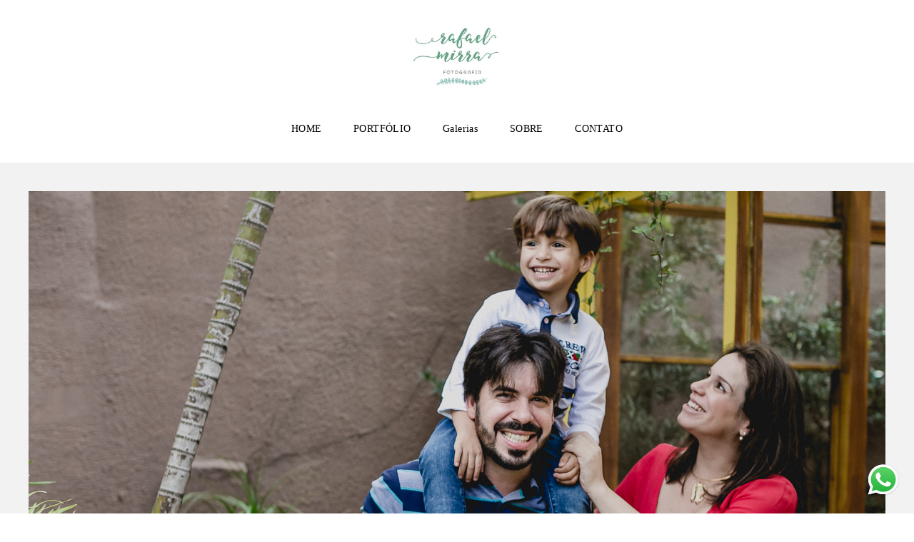

--- FILE ---
content_type: text/html; charset=utf-8
request_url: https://www.rafaelmirrafotografia.com.br/portfolio/festa-infantil/113432-pedro-4-anos-fotografias-festa-infantil-mega-boom-higienopolis-sp
body_size: 10620
content:
<!DOCTYPE html>
<html lang="pt-BR">

<head>
  <title>Festa Infantil - Pedro fez 4 anos - Buffet Mega Boom II - Higienópolis - SP</title>
  <meta charset="UTF-8">
  <meta name="description" content="Fotografias do aniversário de 4 anos do meu amigo, Pedro. Essa é a segunda festa do Pedro que eu participo e mais uma vez nos divertimos muito! Valeu, amigão!">
  <meta name="keywords" content="rafael mirra fotografia, fotografia de festa infantil, fotografia de aniversario infantil, fotografia de familia, fotos de aniversario, fotos de aniversario infantil, fotos de festa infantil, fotografia infantil sp, fotografia infantil zs, fotografia infantil zona zul, fotografia infantil cotia, fotografia infantil moema, fotografo infantil, fotografia festa infantil, foto infantil, fotografos de festa infantil, fotografia social, fotografo aniversario, fotografo de aniversario, fotos infantils, fotos infantil, ensaio de familia, ensaios de familia, fotos de familia, fotografias de familia">
  <meta name="author" content="">
  <meta property="og:title" content="Festa Infantil - Pedro fez 4 anos - Buffet Mega Boom II - Higienópolis - SP">
  <meta property="og:description" content="Fotografias do aniversário de 4 anos do meu amigo, Pedro. Essa é a segunda festa do Pedro que eu participo e mais uma vez nos divertimos muito! Valeu, amigão!">
  <meta property="og:type" content="article">
  <meta property="og:url" content="https://www.rafaelmirrafotografia.com.br/portfolio/festa-infantil/113432-pedro-4-anos-fotografias-festa-infantil-mega-boom-higienopolis-sp">
  <meta property="og:image" itemprop="image" content="https://alfred.alboompro.com/crop/width/600/height/400/mode/jpeg/quality/70/url/storage.alboom.ninja/sites/272/albuns/113432/fotografo-festa-infantil-fotografias-aniversario-crianca-buffet-mega-boom-higienopolis-sao-paulo-sp-34.jpg?1492628368">
  <meta property="og:image:type" content="image/jpeg">
  <meta property="og:image:width" content="600">
  <meta property="og:image:height" content="400">
  <meta name="viewport" content="width=device-width, initial-scale=1.0, user-scalable=yes">
  <meta name="mobile-web-app-capable" content="yes">

  
      <!-- Canonical URL -->
    <link rel="canonical" href="https://www.rafaelmirrafotografia.com.br/portfolio/festa-infantil/113432-pedro-4-anos-fotografias-festa-infantil-mega-boom-higienopolis-sp">
  
  <link rel="shortcut icon" type="image/png" href="https://storage.alboompro.com/static/favicon_alboom.png">  
      <link rel="stylesheet" href="https://bifrost.alboompro.com/static/boom-v3/themes/5/dist/css/main.min.css?v=2.8.594" id="cssPath">
          <link rel="stylesheet" href="https://bifrost.alboompro.com/static/boom-v3/assets/vendors/font-awesome/5.15.4/css/all.min.css?v=2.8.594">
  
  <style type="text/css">/*TESTIMONIALS*/
.cs--testimonials .owl-carousel .owl-stage-outer {
    min-height: 350px;
}
.testimonial-section .tsc__text {
  line-height: 1.5rem;
}
.nd__button {
    top: 30px;
}
.additional-info{
  margin-bottom: 30px;
}
@media screen and (max-width:1024px){
  body:not(.sidenav) .mc--album:not(.mc--album-parallax){
  padding-top:0px; 
  }
  .page-cover .container{
    padding:0;
  }
  .about-section .as__content{
    padding:20px;
  }
  .mc--about .about-section .as__description{
    padding:0;
  } 
  .nd__social{
    bottom:40px;
  }
}

@media screen and (max-width: 767px){
  .mc--album .article-content .container{
   padding-top: 40px; 
  }
}

body:not(.sidenav) .banner-section.bs--standard{
  padding-bottom: 40px;
}
/*GENERAL*/
.cs--last-jobs, 
.cs--most-viewed, 
.cs--instagram, 
.cs--portfolio, 
.mc--about, 
.mc--contact, 
.cs--blog{
  background-color: rgba(0,0,0,.06);
}
.content-status:before{
  opacity: .2;
}
.content-preview:nth-child(4), .content-preview:nth-child(5), .content-preview:nth-child(6){
  margin-bottom: 20px;
}
.contact-input{
  padding: 15px;
  font-size: 1rem;
}.boom-button, .cp__alboom-type{background-color:rgba(255, 255, 255, 1);font-family:'Lato';border-radius:0px;}
.boom-button, .cp__alboom-type, body .cp__alboom-type:hover{border-color:rgba(0, 0, 0, 1);color:rgba(0, 0, 0, 1);}
.boom-button:hover{background-color:rgba(0, 0, 0, 0.78);border-color:rgba(0, 0, 0, 1);color:rgba(255, 255, 255, 1);}
.mhm__item{color:rgba(0, 0, 0, 1);}
.mhm__item:hover{color:rgba(59, 59, 59, 1);}
.main-header{background-color:rgba(255, 255, 255, 1);}
html, body, .contact-input{color:rgba(0, 0, 0, 1);}
.cs__title{color:rgba(0, 0, 0, 1);font-family:'Lato';}
.fr-view a{color:rgba(0, 8, 247, 1);}
.fr-view a:hover{color:rgba(0, 110, 255, 1);}
.footer{background-color:rgba(255, 255, 255, 1);color:rgba(0, 0, 0, 1);}
.footer .boom-button, .footer .cp__alboom-type{background-color:rgba(255, 255, 255, 1);border-color:rgba(0, 0, 0, 1);color:rgba(0, 0, 0, 1);}
.footer .boom-button:hover, .footer .cp__alboom-type:hover{background-color:rgba(0, 0, 0, 1);border-color:rgba(0, 0, 0, 1);color:rgba(255, 255, 255, 1);}
.mh__menu, .mhm__item{font-size:14px;letter-spacing:0.4px;}
.b__info .b__heading{font-size:30px;letter-spacing:0px;font-family:'Lato';}
.b__info .b__subtitle{letter-spacing:0.4px;font-size:24px;font-family:'Lato';}
h2.cs__title{font-size:20px;letter-spacing:0px;}
html, body{font-size:13px;font-family:'Lato';}
.mh__menu{font-family:'LatoLight';}
.cp--album-preview a:hover .cp__thumbnail:before{background-color:rgba(255, 255, 255, 0.83);}
.cp--album-preview .cp__container{color:rgba(0, 0, 0, 1);}
.b__info{color:rgba(255, 255, 255, 1);}
body{background-color:rgba(255, 255, 255, 1);}
.mh__logo figure img{max-width:65%;max-height:65%;}
body:not(.sidenav) .mhm__item{padding:10px 20px;}
body.sidenav .mhm__item{padding-top:20px;padding-bottom:20px;}
.nav-drawer .ndc__item:hover{color:rgb(59, 59, 59);}
.content-preview:hover .cp__thumbnail:before{background-color:rgba(255, 255, 255, .8);}</style>
  


  
  
  
  
  
  <script>
    window.templateId = 5  </script>
</head>

<body ontouchstart="" class="page-album 
  ">
  
  <div class="menu-container
    " id="menuContainer">

    <header class="main-header  mh--a-center" id="mainHeader">

      <div class="container">
        <a href="/" class="mh__logo" title="Página inicial de Rafael José dos Santos">
          <figure>
            <img src="https://alfred.alboompro.com/resize/width/370/height/150/quality/99/url/storage.alboom.ninja/sites/272/img/logo/logo.jpg" alt="Rafael José dos Santos" class=" accelerated">
          </figure>
        </a>
        <nav class="mh__menu mh__menu-separator-none" id="mainMenu">

          
              <a href="/home"  class="mhm__item">
                HOME              </a>

            
              <a href="/portfolio"  class="mhm__item">
                PORTFÓLIO              </a>

            
              <a href="/galerias"  class="mhm__item">
                Galerias              </a>

            
              <a href="/sobre"  class="mhm__item">
                SOBRE              </a>

            
              <a href="/contato"  class="mhm__item">
                CONTATO              </a>

                    </nav>
      </div>
    </header>

    <nav class="nav-drawer 
      light-dark" id="navDrawer">
      <a href="/" class="nd__logo" title="Página inicial de Rafael José dos Santos">'
        <figure>
          <img src="https://storage.alboom.ninja/sites/272/img/logo/logo.jpg" alt="Logotipo de Rafael José dos Santos">
        </figure>
      </a>
      <div class="nd__content">

        
            <a href="/home"  class="ndc__item mhm__item">
              HOME            </a>

          
            <a href="/portfolio"  class="ndc__item mhm__item">
              PORTFÓLIO            </a>

          
            <a href="/galerias"  class="ndc__item mhm__item">
              Galerias            </a>

          
            <a href="/sobre"  class="ndc__item mhm__item">
              SOBRE            </a>

          
            <a href="/contato"  class="ndc__item mhm__item">
              CONTATO            </a>

          
      </div>

      <div class="nd__social light-dark">
        <ul class="nds-list">
                      <li class="ndsl__item mhm__item">
              <a href="https://facebook.com/?ref=hl" target="_blank" title="Facebook de Rafael José dos Santos">
                <i class="fab fa-facebook-f"></i>
              </a>
            </li>
                                <li class="ndsl__item mhm__item">
              <a href="https://instagram.com/rafaelmirrafotografia" target="_blank" title="Instagram de Rafael José dos Santos">
                <i class="fab fa-instagram"></i>
              </a>
            </li>
                  </ul>
      </div>
    </nav>

    <a href="#" id="nav-hamburguer" class="nd__button no-link
        light-dark" data-toggle-class="js-fixed" data-toggle-target="menuContainer">
      <i class="ndb__icon top"></i>
      <i class="ndb__icon middle"></i>
      <i class="ndb__icon bottom"></i>
    </a>

  </div>

<main class="main-content mc--album   mc--album-default" id="albumPage">

      <figure class="post-cover">
      <div class="container">
        <div class="ip__background" style="background-image: url('https://storage.alboom.ninja/sites/272/albuns/113432/fotografo-festa-infantil-fotografias-aniversario-crianca-buffet-mega-boom-higienopolis-sao-paulo-sp-34.jpg?1492628368');"></div>
        <picture>
          <source srcset="https://alfred.alboompro.com/resize/width/2400/quality/70/url/storage.alboom.ninja/sites/272/albuns/113432/fotografo-festa-infantil-fotografias-aniversario-crianca-buffet-mega-boom-higienopolis-sao-paulo-sp-34.jpg?1492628368" media="(-webkit-min-device-pixel-ratio: 2) and (min-width: 1025px)">
          <img src="https://storage.alboom.ninja/sites/272/albuns/113432/fotografo-festa-infantil-fotografias-aniversario-crianca-buffet-mega-boom-higienopolis-sao-paulo-sp-34.jpg?1492628368" alt="" class="ip__fallback">
        </picture>
      </div>
    </figure>
  
  <article class="article-content ">
    <div class="container">
      <div id="albumTextContent" class="ac__header-center">
        <header id="albumPageHeader" class="ac__header">
          <div class="additional-info">
            <h3 class="ai__item ai--category">Festa Infantil</h3>
            <h3 class="ai__item ai--local">Buffet Mega Boom II - Higienópolis - SP</h3>
                          <time class="ai__item ai--date" pubdate datetime="2017-04-08">08/Abril/2017</time>
                      </div>
          <h1 class="ac__title">Pedro fez 4 anos</h1>
          <div class="social-info" data-album-id="113432">
                          <span class="si__item si__item-views">
                <i class="fa fa-eye"></i>
                <span class="album_views_update">2237</span> visualizações              </span>
            
                          <span class="si__item si__item-likes">
                <i class="fa fa-heart"></i>
                <span class="album_likes_update">4</span> curtidas              </span>
                      </div>
        </header>
        <div id="albumPageDescription" class="ac__content fr-view">
          <p><p>Fotografias do aniversário de 4 anos do meu amigo, Pedro. Essa é a segunda festa do Pedro que eu participo e mais uma vez nos divertimos muito! Valeu, amigão!</p></p>
                  </div>
      </div>

              <div id="albumPageContent" class="ac__image-content">
          
              <div class="post-image">
                <figure class="pi__container">
                  <picture id="i-3509796" class="pic__image-wrapper">
                    <source media="(-webkit-min-device-pixel-ratio: 2) and (min-width: 1025px)" srcset="[data-uri]" data-original-set="https://alfred.alboompro.com/resize/width/1200/scale/2/quality/70/url/storage.alboom.ninja/sites/272/albuns/113432/fotografo-festa-infantil-fotografias-aniversario-crianca-buffet-mega-boom-higienopolis-sao-paulo-sp-1b.jpg?1492627851">
                    <source media="(max-width: 1024px)" srcset="[data-uri]" data-original-set="https://alfred.alboompro.com/resize/width/1024/quality/70/url/storage.alboom.ninja/sites/272/albuns/113432/fotografo-festa-infantil-fotografias-aniversario-crianca-buffet-mega-boom-higienopolis-sao-paulo-sp-1b.jpg?1492627851">
                    <source media="(max-width: 768px)" srcset="[data-uri]" data-original-set="https://alfred.alboompro.com/resize/width/768/quality/70/url/storage.alboom.ninja/sites/272/albuns/113432/fotografo-festa-infantil-fotografias-aniversario-crianca-buffet-mega-boom-higienopolis-sao-paulo-sp-1b.jpg?1492627851">
                    <source media="(max-width: 440px)" srcset="[data-uri]" data-original-set="https://alfred.alboompro.com/resize/width/440/quality/70/url/storage.alboom.ninja/sites/272/albuns/113432/fotografo-festa-infantil-fotografias-aniversario-crianca-buffet-mega-boom-higienopolis-sao-paulo-sp-1b.jpg?1492627851">
                    <img class="pic__image" src="[data-uri]" data-original="https://storage.alboom.ninja/sites/272/albuns/113432/fotografo-festa-infantil-fotografias-aniversario-crianca-buffet-mega-boom-higienopolis-sao-paulo-sp-1b.jpg?1492627851" alt="fachada do buffet mega boom II localizado no bairro do higienopolis sao paulo sp" width="1200">
                  </picture>
                  <figcaption class="pic__caption" hidden> fachada do buffet mega boom II localizado no bairro do higienopolis sao paulo sp </figcaption>
                                      <div class="social-actions">
                      <ul class="sa__list">
                        <li class="sal__item sali--like">
                          <a href="#" class="no-link like" data-id="3509796" data-id-album="113432" title="Obrigado!"><i class="fa fa-heart"></i></a>                        </li>
                        <li class="sal__item sali--facebook">
                          <a href="#" rel=nofollow onclick="window.open('https://www.facebook.com/dialog/feed?app_id=882466608465785&display=popup&caption=www.rafaelmirrafotografia.com.br&link=https://www.rafaelmirrafotografia.com.br/portfolio/festa-infantil/113432-pedro-4-anos-fotografias-festa-infantil-mega-boom-higienopolis-sp&redirect_uri=https://api.alboom.com.br/facebook/close.php%3Fhttps%3A%2F%2Fwww.rafaelmirrafotografia.com.br%2Fportfolio%2Ffesta-infantil%2F113432-pedro-4-anos-fotografias-festa-infantil-mega-boom-higienopolis-sp&picture=https://storage.alboom.ninja/sites/272/albuns/113432/fotografo-festa-infantil-fotografias-aniversario-crianca-buffet-mega-boom-higienopolis-sao-paulo-sp-1b.jpg?1492627851', 'facebook', 'width=700, height=400'); return false;" data-original-title="facebook" target="_blank" class="tooltip-like" data-toggle="tooltip" data-placement="left" title="Compartilhe!"><i class="fab fa-facebook-f"></i></a>
                        </li>
                        <li class="sal__item sali--pinterest">
                          <a href="https://pinterest.com/pin/create/button/?url=https://www.rafaelmirrafotografia.com.br/portfolio/festa-infantil/113432-pedro-4-anos-fotografias-festa-infantil-mega-boom-higienopolis-sp&amp;media=https://storage.alboom.ninja/sites/272/albuns/113432/fotografo-festa-infantil-fotografias-aniversario-crianca-buffet-mega-boom-higienopolis-sao-paulo-sp-1b.jpg?1492627851&amp;description=" target="_blank" class="tooltip-like" data-toggle="tooltip" data-placement="left" title="Pin it!" count-layout="none"><i class="fab fa-pinterest"></i></a>
                        </li>
                      </ul>
                    </div>
                                  </figure>
              </div>
          
              <div class="post-image">
                <figure class="pi__container">
                  <picture id="i-3509803" class="pic__image-wrapper">
                    <source media="(-webkit-min-device-pixel-ratio: 2) and (min-width: 1025px)" srcset="[data-uri]" data-original-set="https://alfred.alboompro.com/resize/width/1200/scale/2/quality/70/url/storage.alboom.ninja/sites/272/albuns/113432/fotografo-festa-infantil-fotografias-aniversario-crianca-buffet-mega-boom-higienopolis-sao-paulo-sp-8.jpg?1492627863">
                    <source media="(max-width: 1024px)" srcset="[data-uri]" data-original-set="https://alfred.alboompro.com/resize/width/1024/quality/70/url/storage.alboom.ninja/sites/272/albuns/113432/fotografo-festa-infantil-fotografias-aniversario-crianca-buffet-mega-boom-higienopolis-sao-paulo-sp-8.jpg?1492627863">
                    <source media="(max-width: 768px)" srcset="[data-uri]" data-original-set="https://alfred.alboompro.com/resize/width/768/quality/70/url/storage.alboom.ninja/sites/272/albuns/113432/fotografo-festa-infantil-fotografias-aniversario-crianca-buffet-mega-boom-higienopolis-sao-paulo-sp-8.jpg?1492627863">
                    <source media="(max-width: 440px)" srcset="[data-uri]" data-original-set="https://alfred.alboompro.com/resize/width/440/quality/70/url/storage.alboom.ninja/sites/272/albuns/113432/fotografo-festa-infantil-fotografias-aniversario-crianca-buffet-mega-boom-higienopolis-sao-paulo-sp-8.jpg?1492627863">
                    <img class="pic__image" src="[data-uri]" data-original="https://storage.alboom.ninja/sites/272/albuns/113432/fotografo-festa-infantil-fotografias-aniversario-crianca-buffet-mega-boom-higienopolis-sao-paulo-sp-8.jpg?1492627863" alt="atrações do buffet mega boom ii higienopolis" width="1200">
                  </picture>
                  <figcaption class="pic__caption" hidden> atrações do buffet mega boom ii higienopolis </figcaption>
                                      <div class="social-actions">
                      <ul class="sa__list">
                        <li class="sal__item sali--like">
                          <a href="#" class="no-link like" data-id="3509803" data-id-album="113432" title="Obrigado!"><i class="fa fa-heart"></i></a>                        </li>
                        <li class="sal__item sali--facebook">
                          <a href="#" rel=nofollow onclick="window.open('https://www.facebook.com/dialog/feed?app_id=882466608465785&display=popup&caption=www.rafaelmirrafotografia.com.br&link=https://www.rafaelmirrafotografia.com.br/portfolio/festa-infantil/113432-pedro-4-anos-fotografias-festa-infantil-mega-boom-higienopolis-sp&redirect_uri=https://api.alboom.com.br/facebook/close.php%3Fhttps%3A%2F%2Fwww.rafaelmirrafotografia.com.br%2Fportfolio%2Ffesta-infantil%2F113432-pedro-4-anos-fotografias-festa-infantil-mega-boom-higienopolis-sp&picture=https://storage.alboom.ninja/sites/272/albuns/113432/fotografo-festa-infantil-fotografias-aniversario-crianca-buffet-mega-boom-higienopolis-sao-paulo-sp-8.jpg?1492627863', 'facebook', 'width=700, height=400'); return false;" data-original-title="facebook" target="_blank" class="tooltip-like" data-toggle="tooltip" data-placement="left" title="Compartilhe!"><i class="fab fa-facebook-f"></i></a>
                        </li>
                        <li class="sal__item sali--pinterest">
                          <a href="https://pinterest.com/pin/create/button/?url=https://www.rafaelmirrafotografia.com.br/portfolio/festa-infantil/113432-pedro-4-anos-fotografias-festa-infantil-mega-boom-higienopolis-sp&amp;media=https://storage.alboom.ninja/sites/272/albuns/113432/fotografo-festa-infantil-fotografias-aniversario-crianca-buffet-mega-boom-higienopolis-sao-paulo-sp-8.jpg?1492627863&amp;description=" target="_blank" class="tooltip-like" data-toggle="tooltip" data-placement="left" title="Pin it!" count-layout="none"><i class="fab fa-pinterest"></i></a>
                        </li>
                      </ul>
                    </div>
                                  </figure>
              </div>
          
              <div class="post-image">
                <figure class="pi__container">
                  <picture id="i-3509797" class="pic__image-wrapper">
                    <source media="(-webkit-min-device-pixel-ratio: 2) and (min-width: 1025px)" srcset="[data-uri]" data-original-set="https://alfred.alboompro.com/resize/width/1200/scale/2/quality/70/url/storage.alboom.ninja/sites/272/albuns/113432/fotografo-festa-infantil-fotografias-aniversario-crianca-buffet-mega-boom-higienopolis-sao-paulo-sp-8b.jpg?1492627855">
                    <source media="(max-width: 1024px)" srcset="[data-uri]" data-original-set="https://alfred.alboompro.com/resize/width/1024/quality/70/url/storage.alboom.ninja/sites/272/albuns/113432/fotografo-festa-infantil-fotografias-aniversario-crianca-buffet-mega-boom-higienopolis-sao-paulo-sp-8b.jpg?1492627855">
                    <source media="(max-width: 768px)" srcset="[data-uri]" data-original-set="https://alfred.alboompro.com/resize/width/768/quality/70/url/storage.alboom.ninja/sites/272/albuns/113432/fotografo-festa-infantil-fotografias-aniversario-crianca-buffet-mega-boom-higienopolis-sao-paulo-sp-8b.jpg?1492627855">
                    <source media="(max-width: 440px)" srcset="[data-uri]" data-original-set="https://alfred.alboompro.com/resize/width/440/quality/70/url/storage.alboom.ninja/sites/272/albuns/113432/fotografo-festa-infantil-fotografias-aniversario-crianca-buffet-mega-boom-higienopolis-sao-paulo-sp-8b.jpg?1492627855">
                    <img class="pic__image" src="[data-uri]" data-original="https://storage.alboom.ninja/sites/272/albuns/113432/fotografo-festa-infantil-fotografias-aniversario-crianca-buffet-mega-boom-higienopolis-sao-paulo-sp-8b.jpg?1492627855" alt="detalhes da mesa do bolo com o tema toy story" width="1200">
                  </picture>
                  <figcaption class="pic__caption" hidden> detalhes da mesa do bolo com o tema toy story </figcaption>
                                      <div class="social-actions">
                      <ul class="sa__list">
                        <li class="sal__item sali--like">
                          <a href="#" class="no-link like" data-id="3509797" data-id-album="113432" title="Obrigado!"><i class="fa fa-heart"></i></a>                        </li>
                        <li class="sal__item sali--facebook">
                          <a href="#" rel=nofollow onclick="window.open('https://www.facebook.com/dialog/feed?app_id=882466608465785&display=popup&caption=www.rafaelmirrafotografia.com.br&link=https://www.rafaelmirrafotografia.com.br/portfolio/festa-infantil/113432-pedro-4-anos-fotografias-festa-infantil-mega-boom-higienopolis-sp&redirect_uri=https://api.alboom.com.br/facebook/close.php%3Fhttps%3A%2F%2Fwww.rafaelmirrafotografia.com.br%2Fportfolio%2Ffesta-infantil%2F113432-pedro-4-anos-fotografias-festa-infantil-mega-boom-higienopolis-sp&picture=https://storage.alboom.ninja/sites/272/albuns/113432/fotografo-festa-infantil-fotografias-aniversario-crianca-buffet-mega-boom-higienopolis-sao-paulo-sp-8b.jpg?1492627855', 'facebook', 'width=700, height=400'); return false;" data-original-title="facebook" target="_blank" class="tooltip-like" data-toggle="tooltip" data-placement="left" title="Compartilhe!"><i class="fab fa-facebook-f"></i></a>
                        </li>
                        <li class="sal__item sali--pinterest">
                          <a href="https://pinterest.com/pin/create/button/?url=https://www.rafaelmirrafotografia.com.br/portfolio/festa-infantil/113432-pedro-4-anos-fotografias-festa-infantil-mega-boom-higienopolis-sp&amp;media=https://storage.alboom.ninja/sites/272/albuns/113432/fotografo-festa-infantil-fotografias-aniversario-crianca-buffet-mega-boom-higienopolis-sao-paulo-sp-8b.jpg?1492627855&amp;description=" target="_blank" class="tooltip-like" data-toggle="tooltip" data-placement="left" title="Pin it!" count-layout="none"><i class="fab fa-pinterest"></i></a>
                        </li>
                      </ul>
                    </div>
                                  </figure>
              </div>
          
              <div class="post-image">
                <figure class="pi__container">
                  <picture id="i-3509804" class="pic__image-wrapper">
                    <source media="(-webkit-min-device-pixel-ratio: 2) and (min-width: 1025px)" srcset="[data-uri]" data-original-set="https://alfred.alboompro.com/resize/width/1200/scale/2/quality/70/url/storage.alboom.ninja/sites/272/albuns/113432/fotografo-festa-infantil-fotografias-aniversario-crianca-buffet-mega-boom-higienopolis-sao-paulo-sp-9.jpg?1492627867">
                    <source media="(max-width: 1024px)" srcset="[data-uri]" data-original-set="https://alfred.alboompro.com/resize/width/1024/quality/70/url/storage.alboom.ninja/sites/272/albuns/113432/fotografo-festa-infantil-fotografias-aniversario-crianca-buffet-mega-boom-higienopolis-sao-paulo-sp-9.jpg?1492627867">
                    <source media="(max-width: 768px)" srcset="[data-uri]" data-original-set="https://alfred.alboompro.com/resize/width/768/quality/70/url/storage.alboom.ninja/sites/272/albuns/113432/fotografo-festa-infantil-fotografias-aniversario-crianca-buffet-mega-boom-higienopolis-sao-paulo-sp-9.jpg?1492627867">
                    <source media="(max-width: 440px)" srcset="[data-uri]" data-original-set="https://alfred.alboompro.com/resize/width/440/quality/70/url/storage.alboom.ninja/sites/272/albuns/113432/fotografo-festa-infantil-fotografias-aniversario-crianca-buffet-mega-boom-higienopolis-sao-paulo-sp-9.jpg?1492627867">
                    <img class="pic__image" src="[data-uri]" data-original="https://storage.alboom.ninja/sites/272/albuns/113432/fotografo-festa-infantil-fotografias-aniversario-crianca-buffet-mega-boom-higienopolis-sao-paulo-sp-9.jpg?1492627867" alt="Foto em familia na frente do buffet mega boom II" width="1200">
                  </picture>
                  <figcaption class="pic__caption" hidden> Foto em familia na frente do buffet mega boom II </figcaption>
                                      <div class="social-actions">
                      <ul class="sa__list">
                        <li class="sal__item sali--like">
                          <a href="#" class="no-link like" data-id="3509804" data-id-album="113432" title="Obrigado!"><i class="fa fa-heart"></i></a>                        </li>
                        <li class="sal__item sali--facebook">
                          <a href="#" rel=nofollow onclick="window.open('https://www.facebook.com/dialog/feed?app_id=882466608465785&display=popup&caption=www.rafaelmirrafotografia.com.br&link=https://www.rafaelmirrafotografia.com.br/portfolio/festa-infantil/113432-pedro-4-anos-fotografias-festa-infantil-mega-boom-higienopolis-sp&redirect_uri=https://api.alboom.com.br/facebook/close.php%3Fhttps%3A%2F%2Fwww.rafaelmirrafotografia.com.br%2Fportfolio%2Ffesta-infantil%2F113432-pedro-4-anos-fotografias-festa-infantil-mega-boom-higienopolis-sp&picture=https://storage.alboom.ninja/sites/272/albuns/113432/fotografo-festa-infantil-fotografias-aniversario-crianca-buffet-mega-boom-higienopolis-sao-paulo-sp-9.jpg?1492627867', 'facebook', 'width=700, height=400'); return false;" data-original-title="facebook" target="_blank" class="tooltip-like" data-toggle="tooltip" data-placement="left" title="Compartilhe!"><i class="fab fa-facebook-f"></i></a>
                        </li>
                        <li class="sal__item sali--pinterest">
                          <a href="https://pinterest.com/pin/create/button/?url=https://www.rafaelmirrafotografia.com.br/portfolio/festa-infantil/113432-pedro-4-anos-fotografias-festa-infantil-mega-boom-higienopolis-sp&amp;media=https://storage.alboom.ninja/sites/272/albuns/113432/fotografo-festa-infantil-fotografias-aniversario-crianca-buffet-mega-boom-higienopolis-sao-paulo-sp-9.jpg?1492627867&amp;description=" target="_blank" class="tooltip-like" data-toggle="tooltip" data-placement="left" title="Pin it!" count-layout="none"><i class="fab fa-pinterest"></i></a>
                        </li>
                      </ul>
                    </div>
                                  </figure>
              </div>
          
              <div class="post-image">
                <figure class="pi__container">
                  <picture id="i-3509798" class="pic__image-wrapper">
                    <source media="(-webkit-min-device-pixel-ratio: 2) and (min-width: 1025px)" srcset="[data-uri]" data-original-set="https://alfred.alboompro.com/resize/width/1200/scale/2/quality/70/url/storage.alboom.ninja/sites/272/albuns/113432/fotografo-festa-infantil-fotografias-aniversario-crianca-buffet-mega-boom-higienopolis-sao-paulo-sp-10.jpg?1492627858">
                    <source media="(max-width: 1024px)" srcset="[data-uri]" data-original-set="https://alfred.alboompro.com/resize/width/1024/quality/70/url/storage.alboom.ninja/sites/272/albuns/113432/fotografo-festa-infantil-fotografias-aniversario-crianca-buffet-mega-boom-higienopolis-sao-paulo-sp-10.jpg?1492627858">
                    <source media="(max-width: 768px)" srcset="[data-uri]" data-original-set="https://alfred.alboompro.com/resize/width/768/quality/70/url/storage.alboom.ninja/sites/272/albuns/113432/fotografo-festa-infantil-fotografias-aniversario-crianca-buffet-mega-boom-higienopolis-sao-paulo-sp-10.jpg?1492627858">
                    <source media="(max-width: 440px)" srcset="[data-uri]" data-original-set="https://alfred.alboompro.com/resize/width/440/quality/70/url/storage.alboom.ninja/sites/272/albuns/113432/fotografo-festa-infantil-fotografias-aniversario-crianca-buffet-mega-boom-higienopolis-sao-paulo-sp-10.jpg?1492627858">
                    <img class="pic__image" src="[data-uri]" data-original="https://storage.alboom.ninja/sites/272/albuns/113432/fotografo-festa-infantil-fotografias-aniversario-crianca-buffet-mega-boom-higienopolis-sao-paulo-sp-10.jpg?1492627858" alt="Pedro na frente da mesa do bolo com o papai e a mamae" width="1200">
                  </picture>
                  <figcaption class="pic__caption" hidden> Pedro na frente da mesa do bolo com o papai e a mamae </figcaption>
                                      <div class="social-actions">
                      <ul class="sa__list">
                        <li class="sal__item sali--like">
                          <a href="#" class="no-link like" data-id="3509798" data-id-album="113432" title="Obrigado!"><i class="fa fa-heart"></i></a>                        </li>
                        <li class="sal__item sali--facebook">
                          <a href="#" rel=nofollow onclick="window.open('https://www.facebook.com/dialog/feed?app_id=882466608465785&display=popup&caption=www.rafaelmirrafotografia.com.br&link=https://www.rafaelmirrafotografia.com.br/portfolio/festa-infantil/113432-pedro-4-anos-fotografias-festa-infantil-mega-boom-higienopolis-sp&redirect_uri=https://api.alboom.com.br/facebook/close.php%3Fhttps%3A%2F%2Fwww.rafaelmirrafotografia.com.br%2Fportfolio%2Ffesta-infantil%2F113432-pedro-4-anos-fotografias-festa-infantil-mega-boom-higienopolis-sp&picture=https://storage.alboom.ninja/sites/272/albuns/113432/fotografo-festa-infantil-fotografias-aniversario-crianca-buffet-mega-boom-higienopolis-sao-paulo-sp-10.jpg?1492627858', 'facebook', 'width=700, height=400'); return false;" data-original-title="facebook" target="_blank" class="tooltip-like" data-toggle="tooltip" data-placement="left" title="Compartilhe!"><i class="fab fa-facebook-f"></i></a>
                        </li>
                        <li class="sal__item sali--pinterest">
                          <a href="https://pinterest.com/pin/create/button/?url=https://www.rafaelmirrafotografia.com.br/portfolio/festa-infantil/113432-pedro-4-anos-fotografias-festa-infantil-mega-boom-higienopolis-sp&amp;media=https://storage.alboom.ninja/sites/272/albuns/113432/fotografo-festa-infantil-fotografias-aniversario-crianca-buffet-mega-boom-higienopolis-sao-paulo-sp-10.jpg?1492627858&amp;description=" target="_blank" class="tooltip-like" data-toggle="tooltip" data-placement="left" title="Pin it!" count-layout="none"><i class="fab fa-pinterest"></i></a>
                        </li>
                      </ul>
                    </div>
                                  </figure>
              </div>
          
              <div class="post-image">
                <figure class="pi__container">
                  <picture id="i-3509801" class="pic__image-wrapper">
                    <source media="(-webkit-min-device-pixel-ratio: 2) and (min-width: 1025px)" srcset="[data-uri]" data-original-set="https://alfred.alboompro.com/resize/width/1200/scale/2/quality/70/url/storage.alboom.ninja/sites/272/albuns/113432/fotografo-festa-infantil-fotografias-aniversario-crianca-buffet-mega-boom-higienopolis-sao-paulo-sp-11.jpg?1492627861">
                    <source media="(max-width: 1024px)" srcset="[data-uri]" data-original-set="https://alfred.alboompro.com/resize/width/1024/quality/70/url/storage.alboom.ninja/sites/272/albuns/113432/fotografo-festa-infantil-fotografias-aniversario-crianca-buffet-mega-boom-higienopolis-sao-paulo-sp-11.jpg?1492627861">
                    <source media="(max-width: 768px)" srcset="[data-uri]" data-original-set="https://alfred.alboompro.com/resize/width/768/quality/70/url/storage.alboom.ninja/sites/272/albuns/113432/fotografo-festa-infantil-fotografias-aniversario-crianca-buffet-mega-boom-higienopolis-sao-paulo-sp-11.jpg?1492627861">
                    <source media="(max-width: 440px)" srcset="[data-uri]" data-original-set="https://alfred.alboompro.com/resize/width/440/quality/70/url/storage.alboom.ninja/sites/272/albuns/113432/fotografo-festa-infantil-fotografias-aniversario-crianca-buffet-mega-boom-higienopolis-sao-paulo-sp-11.jpg?1492627861">
                    <img class="pic__image" src="[data-uri]" data-original="https://storage.alboom.ninja/sites/272/albuns/113432/fotografo-festa-infantil-fotografias-aniversario-crianca-buffet-mega-boom-higienopolis-sao-paulo-sp-11.jpg?1492627861" alt="brincando na motocicleta" width="1200">
                  </picture>
                  <figcaption class="pic__caption" hidden> brincando na motocicleta </figcaption>
                                      <div class="social-actions">
                      <ul class="sa__list">
                        <li class="sal__item sali--like">
                          <a href="#" class="no-link like" data-id="3509801" data-id-album="113432" title="Obrigado!"><i class="fa fa-heart"></i></a>                        </li>
                        <li class="sal__item sali--facebook">
                          <a href="#" rel=nofollow onclick="window.open('https://www.facebook.com/dialog/feed?app_id=882466608465785&display=popup&caption=www.rafaelmirrafotografia.com.br&link=https://www.rafaelmirrafotografia.com.br/portfolio/festa-infantil/113432-pedro-4-anos-fotografias-festa-infantil-mega-boom-higienopolis-sp&redirect_uri=https://api.alboom.com.br/facebook/close.php%3Fhttps%3A%2F%2Fwww.rafaelmirrafotografia.com.br%2Fportfolio%2Ffesta-infantil%2F113432-pedro-4-anos-fotografias-festa-infantil-mega-boom-higienopolis-sp&picture=https://storage.alboom.ninja/sites/272/albuns/113432/fotografo-festa-infantil-fotografias-aniversario-crianca-buffet-mega-boom-higienopolis-sao-paulo-sp-11.jpg?1492627861', 'facebook', 'width=700, height=400'); return false;" data-original-title="facebook" target="_blank" class="tooltip-like" data-toggle="tooltip" data-placement="left" title="Compartilhe!"><i class="fab fa-facebook-f"></i></a>
                        </li>
                        <li class="sal__item sali--pinterest">
                          <a href="https://pinterest.com/pin/create/button/?url=https://www.rafaelmirrafotografia.com.br/portfolio/festa-infantil/113432-pedro-4-anos-fotografias-festa-infantil-mega-boom-higienopolis-sp&amp;media=https://storage.alboom.ninja/sites/272/albuns/113432/fotografo-festa-infantil-fotografias-aniversario-crianca-buffet-mega-boom-higienopolis-sao-paulo-sp-11.jpg?1492627861&amp;description=" target="_blank" class="tooltip-like" data-toggle="tooltip" data-placement="left" title="Pin it!" count-layout="none"><i class="fab fa-pinterest"></i></a>
                        </li>
                      </ul>
                    </div>
                                  </figure>
              </div>
          
              <div class="post-image">
                <figure class="pi__container">
                  <picture id="i-3509805" class="pic__image-wrapper">
                    <source media="(-webkit-min-device-pixel-ratio: 2) and (min-width: 1025px)" srcset="[data-uri]" data-original-set="https://alfred.alboompro.com/resize/width/1200/scale/2/quality/70/url/storage.alboom.ninja/sites/272/albuns/113432/fotografo-festa-infantil-fotografias-aniversario-crianca-buffet-mega-boom-higienopolis-sao-paulo-sp-12.jpg?1492627873">
                    <source media="(max-width: 1024px)" srcset="[data-uri]" data-original-set="https://alfred.alboompro.com/resize/width/1024/quality/70/url/storage.alboom.ninja/sites/272/albuns/113432/fotografo-festa-infantil-fotografias-aniversario-crianca-buffet-mega-boom-higienopolis-sao-paulo-sp-12.jpg?1492627873">
                    <source media="(max-width: 768px)" srcset="[data-uri]" data-original-set="https://alfred.alboompro.com/resize/width/768/quality/70/url/storage.alboom.ninja/sites/272/albuns/113432/fotografo-festa-infantil-fotografias-aniversario-crianca-buffet-mega-boom-higienopolis-sao-paulo-sp-12.jpg?1492627873">
                    <source media="(max-width: 440px)" srcset="[data-uri]" data-original-set="https://alfred.alboompro.com/resize/width/440/quality/70/url/storage.alboom.ninja/sites/272/albuns/113432/fotografo-festa-infantil-fotografias-aniversario-crianca-buffet-mega-boom-higienopolis-sao-paulo-sp-12.jpg?1492627873">
                    <img class="pic__image" src="[data-uri]" data-original="https://storage.alboom.ninja/sites/272/albuns/113432/fotografo-festa-infantil-fotografias-aniversario-crianca-buffet-mega-boom-higienopolis-sao-paulo-sp-12.jpg?1492627873" alt="abracando o amigo convidado" width="1200">
                  </picture>
                  <figcaption class="pic__caption" hidden> abracando o amigo convidado </figcaption>
                                      <div class="social-actions">
                      <ul class="sa__list">
                        <li class="sal__item sali--like">
                          <a href="#" class="no-link like" data-id="3509805" data-id-album="113432" title="Obrigado!"><i class="fa fa-heart"></i></a>                        </li>
                        <li class="sal__item sali--facebook">
                          <a href="#" rel=nofollow onclick="window.open('https://www.facebook.com/dialog/feed?app_id=882466608465785&display=popup&caption=www.rafaelmirrafotografia.com.br&link=https://www.rafaelmirrafotografia.com.br/portfolio/festa-infantil/113432-pedro-4-anos-fotografias-festa-infantil-mega-boom-higienopolis-sp&redirect_uri=https://api.alboom.com.br/facebook/close.php%3Fhttps%3A%2F%2Fwww.rafaelmirrafotografia.com.br%2Fportfolio%2Ffesta-infantil%2F113432-pedro-4-anos-fotografias-festa-infantil-mega-boom-higienopolis-sp&picture=https://storage.alboom.ninja/sites/272/albuns/113432/fotografo-festa-infantil-fotografias-aniversario-crianca-buffet-mega-boom-higienopolis-sao-paulo-sp-12.jpg?1492627873', 'facebook', 'width=700, height=400'); return false;" data-original-title="facebook" target="_blank" class="tooltip-like" data-toggle="tooltip" data-placement="left" title="Compartilhe!"><i class="fab fa-facebook-f"></i></a>
                        </li>
                        <li class="sal__item sali--pinterest">
                          <a href="https://pinterest.com/pin/create/button/?url=https://www.rafaelmirrafotografia.com.br/portfolio/festa-infantil/113432-pedro-4-anos-fotografias-festa-infantil-mega-boom-higienopolis-sp&amp;media=https://storage.alboom.ninja/sites/272/albuns/113432/fotografo-festa-infantil-fotografias-aniversario-crianca-buffet-mega-boom-higienopolis-sao-paulo-sp-12.jpg?1492627873&amp;description=" target="_blank" class="tooltip-like" data-toggle="tooltip" data-placement="left" title="Pin it!" count-layout="none"><i class="fab fa-pinterest"></i></a>
                        </li>
                      </ul>
                    </div>
                                  </figure>
              </div>
          
              <div class="post-image">
                <figure class="pi__container">
                  <picture id="i-3509802" class="pic__image-wrapper">
                    <source media="(-webkit-min-device-pixel-ratio: 2) and (min-width: 1025px)" srcset="[data-uri]" data-original-set="https://alfred.alboompro.com/resize/width/1200/scale/2/quality/70/url/storage.alboom.ninja/sites/272/albuns/113432/fotografo-festa-infantil-fotografias-aniversario-crianca-buffet-mega-boom-higienopolis-sao-paulo-sp-14b.jpg?1492627862">
                    <source media="(max-width: 1024px)" srcset="[data-uri]" data-original-set="https://alfred.alboompro.com/resize/width/1024/quality/70/url/storage.alboom.ninja/sites/272/albuns/113432/fotografo-festa-infantil-fotografias-aniversario-crianca-buffet-mega-boom-higienopolis-sao-paulo-sp-14b.jpg?1492627862">
                    <source media="(max-width: 768px)" srcset="[data-uri]" data-original-set="https://alfred.alboompro.com/resize/width/768/quality/70/url/storage.alboom.ninja/sites/272/albuns/113432/fotografo-festa-infantil-fotografias-aniversario-crianca-buffet-mega-boom-higienopolis-sao-paulo-sp-14b.jpg?1492627862">
                    <source media="(max-width: 440px)" srcset="[data-uri]" data-original-set="https://alfred.alboompro.com/resize/width/440/quality/70/url/storage.alboom.ninja/sites/272/albuns/113432/fotografo-festa-infantil-fotografias-aniversario-crianca-buffet-mega-boom-higienopolis-sao-paulo-sp-14b.jpg?1492627862">
                    <img class="pic__image" src="[data-uri]" data-original="https://storage.alboom.ninja/sites/272/albuns/113432/fotografo-festa-infantil-fotografias-aniversario-crianca-buffet-mega-boom-higienopolis-sao-paulo-sp-14b.jpg?1492627862" alt="detalhe da mão mudando a marcha" width="1200">
                  </picture>
                  <figcaption class="pic__caption" hidden> detalhe da mão mudando a marcha </figcaption>
                                      <div class="social-actions">
                      <ul class="sa__list">
                        <li class="sal__item sali--like">
                          <a href="#" class="no-link like" data-id="3509802" data-id-album="113432" title="Obrigado!"><i class="fa fa-heart"></i></a>                        </li>
                        <li class="sal__item sali--facebook">
                          <a href="#" rel=nofollow onclick="window.open('https://www.facebook.com/dialog/feed?app_id=882466608465785&display=popup&caption=www.rafaelmirrafotografia.com.br&link=https://www.rafaelmirrafotografia.com.br/portfolio/festa-infantil/113432-pedro-4-anos-fotografias-festa-infantil-mega-boom-higienopolis-sp&redirect_uri=https://api.alboom.com.br/facebook/close.php%3Fhttps%3A%2F%2Fwww.rafaelmirrafotografia.com.br%2Fportfolio%2Ffesta-infantil%2F113432-pedro-4-anos-fotografias-festa-infantil-mega-boom-higienopolis-sp&picture=https://storage.alboom.ninja/sites/272/albuns/113432/fotografo-festa-infantil-fotografias-aniversario-crianca-buffet-mega-boom-higienopolis-sao-paulo-sp-14b.jpg?1492627862', 'facebook', 'width=700, height=400'); return false;" data-original-title="facebook" target="_blank" class="tooltip-like" data-toggle="tooltip" data-placement="left" title="Compartilhe!"><i class="fab fa-facebook-f"></i></a>
                        </li>
                        <li class="sal__item sali--pinterest">
                          <a href="https://pinterest.com/pin/create/button/?url=https://www.rafaelmirrafotografia.com.br/portfolio/festa-infantil/113432-pedro-4-anos-fotografias-festa-infantil-mega-boom-higienopolis-sp&amp;media=https://storage.alboom.ninja/sites/272/albuns/113432/fotografo-festa-infantil-fotografias-aniversario-crianca-buffet-mega-boom-higienopolis-sao-paulo-sp-14b.jpg?1492627862&amp;description=" target="_blank" class="tooltip-like" data-toggle="tooltip" data-placement="left" title="Pin it!" count-layout="none"><i class="fab fa-pinterest"></i></a>
                        </li>
                      </ul>
                    </div>
                                  </figure>
              </div>
          
              <div class="post-image">
                <figure class="pi__container">
                  <picture id="i-3509810" class="pic__image-wrapper">
                    <source media="(-webkit-min-device-pixel-ratio: 2) and (min-width: 1025px)" srcset="[data-uri]" data-original-set="https://alfred.alboompro.com/resize/width/1200/scale/2/quality/70/url/storage.alboom.ninja/sites/272/albuns/113432/fotografo-festa-infantil-fotografias-aniversario-crianca-buffet-mega-boom-higienopolis-sao-paulo-sp-15.jpg?1492627876">
                    <source media="(max-width: 1024px)" srcset="[data-uri]" data-original-set="https://alfred.alboompro.com/resize/width/1024/quality/70/url/storage.alboom.ninja/sites/272/albuns/113432/fotografo-festa-infantil-fotografias-aniversario-crianca-buffet-mega-boom-higienopolis-sao-paulo-sp-15.jpg?1492627876">
                    <source media="(max-width: 768px)" srcset="[data-uri]" data-original-set="https://alfred.alboompro.com/resize/width/768/quality/70/url/storage.alboom.ninja/sites/272/albuns/113432/fotografo-festa-infantil-fotografias-aniversario-crianca-buffet-mega-boom-higienopolis-sao-paulo-sp-15.jpg?1492627876">
                    <source media="(max-width: 440px)" srcset="[data-uri]" data-original-set="https://alfred.alboompro.com/resize/width/440/quality/70/url/storage.alboom.ninja/sites/272/albuns/113432/fotografo-festa-infantil-fotografias-aniversario-crianca-buffet-mega-boom-higienopolis-sao-paulo-sp-15.jpg?1492627876">
                    <img class="pic__image" src="[data-uri]" data-original="https://storage.alboom.ninja/sites/272/albuns/113432/fotografo-festa-infantil-fotografias-aniversario-crianca-buffet-mega-boom-higienopolis-sao-paulo-sp-15.jpg?1492627876" alt="retrato da amiguinha no brinquedão" width="1200">
                  </picture>
                  <figcaption class="pic__caption" hidden> retrato da amiguinha no brinquedão </figcaption>
                                      <div class="social-actions">
                      <ul class="sa__list">
                        <li class="sal__item sali--like">
                          <a href="#" class="no-link like" data-id="3509810" data-id-album="113432" title="Obrigado!"><i class="fa fa-heart"></i></a>                        </li>
                        <li class="sal__item sali--facebook">
                          <a href="#" rel=nofollow onclick="window.open('https://www.facebook.com/dialog/feed?app_id=882466608465785&display=popup&caption=www.rafaelmirrafotografia.com.br&link=https://www.rafaelmirrafotografia.com.br/portfolio/festa-infantil/113432-pedro-4-anos-fotografias-festa-infantil-mega-boom-higienopolis-sp&redirect_uri=https://api.alboom.com.br/facebook/close.php%3Fhttps%3A%2F%2Fwww.rafaelmirrafotografia.com.br%2Fportfolio%2Ffesta-infantil%2F113432-pedro-4-anos-fotografias-festa-infantil-mega-boom-higienopolis-sp&picture=https://storage.alboom.ninja/sites/272/albuns/113432/fotografo-festa-infantil-fotografias-aniversario-crianca-buffet-mega-boom-higienopolis-sao-paulo-sp-15.jpg?1492627876', 'facebook', 'width=700, height=400'); return false;" data-original-title="facebook" target="_blank" class="tooltip-like" data-toggle="tooltip" data-placement="left" title="Compartilhe!"><i class="fab fa-facebook-f"></i></a>
                        </li>
                        <li class="sal__item sali--pinterest">
                          <a href="https://pinterest.com/pin/create/button/?url=https://www.rafaelmirrafotografia.com.br/portfolio/festa-infantil/113432-pedro-4-anos-fotografias-festa-infantil-mega-boom-higienopolis-sp&amp;media=https://storage.alboom.ninja/sites/272/albuns/113432/fotografo-festa-infantil-fotografias-aniversario-crianca-buffet-mega-boom-higienopolis-sao-paulo-sp-15.jpg?1492627876&amp;description=" target="_blank" class="tooltip-like" data-toggle="tooltip" data-placement="left" title="Pin it!" count-layout="none"><i class="fab fa-pinterest"></i></a>
                        </li>
                      </ul>
                    </div>
                                  </figure>
              </div>
          
              <div class="post-image">
                <figure class="pi__container">
                  <picture id="i-3509806" class="pic__image-wrapper">
                    <source media="(-webkit-min-device-pixel-ratio: 2) and (min-width: 1025px)" srcset="[data-uri]" data-original-set="https://alfred.alboompro.com/resize/width/1200/scale/2/quality/70/url/storage.alboom.ninja/sites/272/albuns/113432/fotografo-festa-infantil-fotografias-aniversario-crianca-buffet-mega-boom-higienopolis-sao-paulo-sp-16.jpg?1492627873">
                    <source media="(max-width: 1024px)" srcset="[data-uri]" data-original-set="https://alfred.alboompro.com/resize/width/1024/quality/70/url/storage.alboom.ninja/sites/272/albuns/113432/fotografo-festa-infantil-fotografias-aniversario-crianca-buffet-mega-boom-higienopolis-sao-paulo-sp-16.jpg?1492627873">
                    <source media="(max-width: 768px)" srcset="[data-uri]" data-original-set="https://alfred.alboompro.com/resize/width/768/quality/70/url/storage.alboom.ninja/sites/272/albuns/113432/fotografo-festa-infantil-fotografias-aniversario-crianca-buffet-mega-boom-higienopolis-sao-paulo-sp-16.jpg?1492627873">
                    <source media="(max-width: 440px)" srcset="[data-uri]" data-original-set="https://alfred.alboompro.com/resize/width/440/quality/70/url/storage.alboom.ninja/sites/272/albuns/113432/fotografo-festa-infantil-fotografias-aniversario-crianca-buffet-mega-boom-higienopolis-sao-paulo-sp-16.jpg?1492627873">
                    <img class="pic__image" src="[data-uri]" data-original="https://storage.alboom.ninja/sites/272/albuns/113432/fotografo-festa-infantil-fotografias-aniversario-crianca-buffet-mega-boom-higienopolis-sao-paulo-sp-16.jpg?1492627873" alt="bebe dormindo no ombro do pai" width="1200">
                  </picture>
                  <figcaption class="pic__caption" hidden> bebe dormindo no ombro do pai </figcaption>
                                      <div class="social-actions">
                      <ul class="sa__list">
                        <li class="sal__item sali--like">
                          <a href="#" class="no-link like" data-id="3509806" data-id-album="113432" title="Obrigado!"><i class="fa fa-heart"></i></a>                        </li>
                        <li class="sal__item sali--facebook">
                          <a href="#" rel=nofollow onclick="window.open('https://www.facebook.com/dialog/feed?app_id=882466608465785&display=popup&caption=www.rafaelmirrafotografia.com.br&link=https://www.rafaelmirrafotografia.com.br/portfolio/festa-infantil/113432-pedro-4-anos-fotografias-festa-infantil-mega-boom-higienopolis-sp&redirect_uri=https://api.alboom.com.br/facebook/close.php%3Fhttps%3A%2F%2Fwww.rafaelmirrafotografia.com.br%2Fportfolio%2Ffesta-infantil%2F113432-pedro-4-anos-fotografias-festa-infantil-mega-boom-higienopolis-sp&picture=https://storage.alboom.ninja/sites/272/albuns/113432/fotografo-festa-infantil-fotografias-aniversario-crianca-buffet-mega-boom-higienopolis-sao-paulo-sp-16.jpg?1492627873', 'facebook', 'width=700, height=400'); return false;" data-original-title="facebook" target="_blank" class="tooltip-like" data-toggle="tooltip" data-placement="left" title="Compartilhe!"><i class="fab fa-facebook-f"></i></a>
                        </li>
                        <li class="sal__item sali--pinterest">
                          <a href="https://pinterest.com/pin/create/button/?url=https://www.rafaelmirrafotografia.com.br/portfolio/festa-infantil/113432-pedro-4-anos-fotografias-festa-infantil-mega-boom-higienopolis-sp&amp;media=https://storage.alboom.ninja/sites/272/albuns/113432/fotografo-festa-infantil-fotografias-aniversario-crianca-buffet-mega-boom-higienopolis-sao-paulo-sp-16.jpg?1492627873&amp;description=" target="_blank" class="tooltip-like" data-toggle="tooltip" data-placement="left" title="Pin it!" count-layout="none"><i class="fab fa-pinterest"></i></a>
                        </li>
                      </ul>
                    </div>
                                  </figure>
              </div>
          
              <div class="post-image">
                <figure class="pi__container">
                  <picture id="i-3509808" class="pic__image-wrapper">
                    <source media="(-webkit-min-device-pixel-ratio: 2) and (min-width: 1025px)" srcset="[data-uri]" data-original-set="https://alfred.alboompro.com/resize/width/1200/scale/2/quality/70/url/storage.alboom.ninja/sites/272/albuns/113432/fotografo-festa-infantil-fotografias-aniversario-crianca-buffet-mega-boom-higienopolis-sao-paulo-sp-17.jpg?1492627875">
                    <source media="(max-width: 1024px)" srcset="[data-uri]" data-original-set="https://alfred.alboompro.com/resize/width/1024/quality/70/url/storage.alboom.ninja/sites/272/albuns/113432/fotografo-festa-infantil-fotografias-aniversario-crianca-buffet-mega-boom-higienopolis-sao-paulo-sp-17.jpg?1492627875">
                    <source media="(max-width: 768px)" srcset="[data-uri]" data-original-set="https://alfred.alboompro.com/resize/width/768/quality/70/url/storage.alboom.ninja/sites/272/albuns/113432/fotografo-festa-infantil-fotografias-aniversario-crianca-buffet-mega-boom-higienopolis-sao-paulo-sp-17.jpg?1492627875">
                    <source media="(max-width: 440px)" srcset="[data-uri]" data-original-set="https://alfred.alboompro.com/resize/width/440/quality/70/url/storage.alboom.ninja/sites/272/albuns/113432/fotografo-festa-infantil-fotografias-aniversario-crianca-buffet-mega-boom-higienopolis-sao-paulo-sp-17.jpg?1492627875">
                    <img class="pic__image" src="[data-uri]" data-original="https://storage.alboom.ninja/sites/272/albuns/113432/fotografo-festa-infantil-fotografias-aniversario-crianca-buffet-mega-boom-higienopolis-sao-paulo-sp-17.jpg?1492627875" alt="ajustando a corda para brincar no pula pula" width="1200">
                  </picture>
                  <figcaption class="pic__caption" hidden> ajustando a corda para brincar no pula pula </figcaption>
                                      <div class="social-actions">
                      <ul class="sa__list">
                        <li class="sal__item sali--like">
                          <a href="#" class="no-link like" data-id="3509808" data-id-album="113432" title="Obrigado!"><i class="fa fa-heart"></i></a>                        </li>
                        <li class="sal__item sali--facebook">
                          <a href="#" rel=nofollow onclick="window.open('https://www.facebook.com/dialog/feed?app_id=882466608465785&display=popup&caption=www.rafaelmirrafotografia.com.br&link=https://www.rafaelmirrafotografia.com.br/portfolio/festa-infantil/113432-pedro-4-anos-fotografias-festa-infantil-mega-boom-higienopolis-sp&redirect_uri=https://api.alboom.com.br/facebook/close.php%3Fhttps%3A%2F%2Fwww.rafaelmirrafotografia.com.br%2Fportfolio%2Ffesta-infantil%2F113432-pedro-4-anos-fotografias-festa-infantil-mega-boom-higienopolis-sp&picture=https://storage.alboom.ninja/sites/272/albuns/113432/fotografo-festa-infantil-fotografias-aniversario-crianca-buffet-mega-boom-higienopolis-sao-paulo-sp-17.jpg?1492627875', 'facebook', 'width=700, height=400'); return false;" data-original-title="facebook" target="_blank" class="tooltip-like" data-toggle="tooltip" data-placement="left" title="Compartilhe!"><i class="fab fa-facebook-f"></i></a>
                        </li>
                        <li class="sal__item sali--pinterest">
                          <a href="https://pinterest.com/pin/create/button/?url=https://www.rafaelmirrafotografia.com.br/portfolio/festa-infantil/113432-pedro-4-anos-fotografias-festa-infantil-mega-boom-higienopolis-sp&amp;media=https://storage.alboom.ninja/sites/272/albuns/113432/fotografo-festa-infantil-fotografias-aniversario-crianca-buffet-mega-boom-higienopolis-sao-paulo-sp-17.jpg?1492627875&amp;description=" target="_blank" class="tooltip-like" data-toggle="tooltip" data-placement="left" title="Pin it!" count-layout="none"><i class="fab fa-pinterest"></i></a>
                        </li>
                      </ul>
                    </div>
                                  </figure>
              </div>
          
              <div class="post-image">
                <figure class="pi__container">
                  <picture id="i-3509807" class="pic__image-wrapper">
                    <source media="(-webkit-min-device-pixel-ratio: 2) and (min-width: 1025px)" srcset="[data-uri]" data-original-set="https://alfred.alboompro.com/resize/width/1200/scale/2/quality/70/url/storage.alboom.ninja/sites/272/albuns/113432/fotografo-festa-infantil-fotografias-aniversario-crianca-buffet-mega-boom-higienopolis-sao-paulo-sp-19b.jpg?1492627874">
                    <source media="(max-width: 1024px)" srcset="[data-uri]" data-original-set="https://alfred.alboompro.com/resize/width/1024/quality/70/url/storage.alboom.ninja/sites/272/albuns/113432/fotografo-festa-infantil-fotografias-aniversario-crianca-buffet-mega-boom-higienopolis-sao-paulo-sp-19b.jpg?1492627874">
                    <source media="(max-width: 768px)" srcset="[data-uri]" data-original-set="https://alfred.alboompro.com/resize/width/768/quality/70/url/storage.alboom.ninja/sites/272/albuns/113432/fotografo-festa-infantil-fotografias-aniversario-crianca-buffet-mega-boom-higienopolis-sao-paulo-sp-19b.jpg?1492627874">
                    <source media="(max-width: 440px)" srcset="[data-uri]" data-original-set="https://alfred.alboompro.com/resize/width/440/quality/70/url/storage.alboom.ninja/sites/272/albuns/113432/fotografo-festa-infantil-fotografias-aniversario-crianca-buffet-mega-boom-higienopolis-sao-paulo-sp-19b.jpg?1492627874">
                    <img class="pic__image" src="[data-uri]" data-original="https://storage.alboom.ninja/sites/272/albuns/113432/fotografo-festa-infantil-fotografias-aniversario-crianca-buffet-mega-boom-higienopolis-sao-paulo-sp-19b.jpg?1492627874" alt="pulando e se divertindo" width="1200">
                  </picture>
                  <figcaption class="pic__caption" hidden> pulando e se divertindo </figcaption>
                                      <div class="social-actions">
                      <ul class="sa__list">
                        <li class="sal__item sali--like">
                          <a href="#" class="no-link like" data-id="3509807" data-id-album="113432" title="Obrigado!"><i class="fa fa-heart"></i></a>                        </li>
                        <li class="sal__item sali--facebook">
                          <a href="#" rel=nofollow onclick="window.open('https://www.facebook.com/dialog/feed?app_id=882466608465785&display=popup&caption=www.rafaelmirrafotografia.com.br&link=https://www.rafaelmirrafotografia.com.br/portfolio/festa-infantil/113432-pedro-4-anos-fotografias-festa-infantil-mega-boom-higienopolis-sp&redirect_uri=https://api.alboom.com.br/facebook/close.php%3Fhttps%3A%2F%2Fwww.rafaelmirrafotografia.com.br%2Fportfolio%2Ffesta-infantil%2F113432-pedro-4-anos-fotografias-festa-infantil-mega-boom-higienopolis-sp&picture=https://storage.alboom.ninja/sites/272/albuns/113432/fotografo-festa-infantil-fotografias-aniversario-crianca-buffet-mega-boom-higienopolis-sao-paulo-sp-19b.jpg?1492627874', 'facebook', 'width=700, height=400'); return false;" data-original-title="facebook" target="_blank" class="tooltip-like" data-toggle="tooltip" data-placement="left" title="Compartilhe!"><i class="fab fa-facebook-f"></i></a>
                        </li>
                        <li class="sal__item sali--pinterest">
                          <a href="https://pinterest.com/pin/create/button/?url=https://www.rafaelmirrafotografia.com.br/portfolio/festa-infantil/113432-pedro-4-anos-fotografias-festa-infantil-mega-boom-higienopolis-sp&amp;media=https://storage.alboom.ninja/sites/272/albuns/113432/fotografo-festa-infantil-fotografias-aniversario-crianca-buffet-mega-boom-higienopolis-sao-paulo-sp-19b.jpg?1492627874&amp;description=" target="_blank" class="tooltip-like" data-toggle="tooltip" data-placement="left" title="Pin it!" count-layout="none"><i class="fab fa-pinterest"></i></a>
                        </li>
                      </ul>
                    </div>
                                  </figure>
              </div>
          
              <div class="post-image">
                <figure class="pi__container">
                  <picture id="i-3509813" class="pic__image-wrapper">
                    <source media="(-webkit-min-device-pixel-ratio: 2) and (min-width: 1025px)" srcset="[data-uri]" data-original-set="https://alfred.alboompro.com/resize/width/1200/scale/2/quality/70/url/storage.alboom.ninja/sites/272/albuns/113432/fotografo-festa-infantil-fotografias-aniversario-crianca-buffet-mega-boom-higienopolis-sao-paulo-sp-20.jpg?1492627888">
                    <source media="(max-width: 1024px)" srcset="[data-uri]" data-original-set="https://alfred.alboompro.com/resize/width/1024/quality/70/url/storage.alboom.ninja/sites/272/albuns/113432/fotografo-festa-infantil-fotografias-aniversario-crianca-buffet-mega-boom-higienopolis-sao-paulo-sp-20.jpg?1492627888">
                    <source media="(max-width: 768px)" srcset="[data-uri]" data-original-set="https://alfred.alboompro.com/resize/width/768/quality/70/url/storage.alboom.ninja/sites/272/albuns/113432/fotografo-festa-infantil-fotografias-aniversario-crianca-buffet-mega-boom-higienopolis-sao-paulo-sp-20.jpg?1492627888">
                    <source media="(max-width: 440px)" srcset="[data-uri]" data-original-set="https://alfred.alboompro.com/resize/width/440/quality/70/url/storage.alboom.ninja/sites/272/albuns/113432/fotografo-festa-infantil-fotografias-aniversario-crianca-buffet-mega-boom-higienopolis-sao-paulo-sp-20.jpg?1492627888">
                    <img class="pic__image" src="[data-uri]" data-original="https://storage.alboom.ninja/sites/272/albuns/113432/fotografo-festa-infantil-fotografias-aniversario-crianca-buffet-mega-boom-higienopolis-sao-paulo-sp-20.jpg?1492627888" alt="abraçando a amiguinha na festa do Pedro" width="1200">
                  </picture>
                  <figcaption class="pic__caption" hidden> abraçando a amiguinha na festa do Pedro </figcaption>
                                      <div class="social-actions">
                      <ul class="sa__list">
                        <li class="sal__item sali--like">
                          <a href="#" class="no-link like" data-id="3509813" data-id-album="113432" title="Obrigado!"><i class="fa fa-heart"></i></a>                        </li>
                        <li class="sal__item sali--facebook">
                          <a href="#" rel=nofollow onclick="window.open('https://www.facebook.com/dialog/feed?app_id=882466608465785&display=popup&caption=www.rafaelmirrafotografia.com.br&link=https://www.rafaelmirrafotografia.com.br/portfolio/festa-infantil/113432-pedro-4-anos-fotografias-festa-infantil-mega-boom-higienopolis-sp&redirect_uri=https://api.alboom.com.br/facebook/close.php%3Fhttps%3A%2F%2Fwww.rafaelmirrafotografia.com.br%2Fportfolio%2Ffesta-infantil%2F113432-pedro-4-anos-fotografias-festa-infantil-mega-boom-higienopolis-sp&picture=https://storage.alboom.ninja/sites/272/albuns/113432/fotografo-festa-infantil-fotografias-aniversario-crianca-buffet-mega-boom-higienopolis-sao-paulo-sp-20.jpg?1492627888', 'facebook', 'width=700, height=400'); return false;" data-original-title="facebook" target="_blank" class="tooltip-like" data-toggle="tooltip" data-placement="left" title="Compartilhe!"><i class="fab fa-facebook-f"></i></a>
                        </li>
                        <li class="sal__item sali--pinterest">
                          <a href="https://pinterest.com/pin/create/button/?url=https://www.rafaelmirrafotografia.com.br/portfolio/festa-infantil/113432-pedro-4-anos-fotografias-festa-infantil-mega-boom-higienopolis-sp&amp;media=https://storage.alboom.ninja/sites/272/albuns/113432/fotografo-festa-infantil-fotografias-aniversario-crianca-buffet-mega-boom-higienopolis-sao-paulo-sp-20.jpg?1492627888&amp;description=" target="_blank" class="tooltip-like" data-toggle="tooltip" data-placement="left" title="Pin it!" count-layout="none"><i class="fab fa-pinterest"></i></a>
                        </li>
                      </ul>
                    </div>
                                  </figure>
              </div>
          
              <div class="post-image">
                <figure class="pi__container">
                  <picture id="i-3509812" class="pic__image-wrapper">
                    <source media="(-webkit-min-device-pixel-ratio: 2) and (min-width: 1025px)" srcset="[data-uri]" data-original-set="https://alfred.alboompro.com/resize/width/1200/scale/2/quality/70/url/storage.alboom.ninja/sites/272/albuns/113432/fotografo-festa-infantil-fotografias-aniversario-crianca-buffet-mega-boom-higienopolis-sao-paulo-sp-21.jpg?1492627886">
                    <source media="(max-width: 1024px)" srcset="[data-uri]" data-original-set="https://alfred.alboompro.com/resize/width/1024/quality/70/url/storage.alboom.ninja/sites/272/albuns/113432/fotografo-festa-infantil-fotografias-aniversario-crianca-buffet-mega-boom-higienopolis-sao-paulo-sp-21.jpg?1492627886">
                    <source media="(max-width: 768px)" srcset="[data-uri]" data-original-set="https://alfred.alboompro.com/resize/width/768/quality/70/url/storage.alboom.ninja/sites/272/albuns/113432/fotografo-festa-infantil-fotografias-aniversario-crianca-buffet-mega-boom-higienopolis-sao-paulo-sp-21.jpg?1492627886">
                    <source media="(max-width: 440px)" srcset="[data-uri]" data-original-set="https://alfred.alboompro.com/resize/width/440/quality/70/url/storage.alboom.ninja/sites/272/albuns/113432/fotografo-festa-infantil-fotografias-aniversario-crianca-buffet-mega-boom-higienopolis-sao-paulo-sp-21.jpg?1492627886">
                    <img class="pic__image" src="[data-uri]" data-original="https://storage.alboom.ninja/sites/272/albuns/113432/fotografo-festa-infantil-fotografias-aniversario-crianca-buffet-mega-boom-higienopolis-sao-paulo-sp-21.jpg?1492627886" alt="Pedro e amigo brincando no pula pula" width="1200">
                  </picture>
                  <figcaption class="pic__caption" hidden> Pedro e amigo brincando no pula pula </figcaption>
                                      <div class="social-actions">
                      <ul class="sa__list">
                        <li class="sal__item sali--like">
                          <a href="#" class="no-link like" data-id="3509812" data-id-album="113432" title="Obrigado!"><i class="fa fa-heart"></i></a>                        </li>
                        <li class="sal__item sali--facebook">
                          <a href="#" rel=nofollow onclick="window.open('https://www.facebook.com/dialog/feed?app_id=882466608465785&display=popup&caption=www.rafaelmirrafotografia.com.br&link=https://www.rafaelmirrafotografia.com.br/portfolio/festa-infantil/113432-pedro-4-anos-fotografias-festa-infantil-mega-boom-higienopolis-sp&redirect_uri=https://api.alboom.com.br/facebook/close.php%3Fhttps%3A%2F%2Fwww.rafaelmirrafotografia.com.br%2Fportfolio%2Ffesta-infantil%2F113432-pedro-4-anos-fotografias-festa-infantil-mega-boom-higienopolis-sp&picture=https://storage.alboom.ninja/sites/272/albuns/113432/fotografo-festa-infantil-fotografias-aniversario-crianca-buffet-mega-boom-higienopolis-sao-paulo-sp-21.jpg?1492627886', 'facebook', 'width=700, height=400'); return false;" data-original-title="facebook" target="_blank" class="tooltip-like" data-toggle="tooltip" data-placement="left" title="Compartilhe!"><i class="fab fa-facebook-f"></i></a>
                        </li>
                        <li class="sal__item sali--pinterest">
                          <a href="https://pinterest.com/pin/create/button/?url=https://www.rafaelmirrafotografia.com.br/portfolio/festa-infantil/113432-pedro-4-anos-fotografias-festa-infantil-mega-boom-higienopolis-sp&amp;media=https://storage.alboom.ninja/sites/272/albuns/113432/fotografo-festa-infantil-fotografias-aniversario-crianca-buffet-mega-boom-higienopolis-sao-paulo-sp-21.jpg?1492627886&amp;description=" target="_blank" class="tooltip-like" data-toggle="tooltip" data-placement="left" title="Pin it!" count-layout="none"><i class="fab fa-pinterest"></i></a>
                        </li>
                      </ul>
                    </div>
                                  </figure>
              </div>
          
              <div class="post-image">
                <figure class="pi__container">
                  <picture id="i-3509817" class="pic__image-wrapper">
                    <source media="(-webkit-min-device-pixel-ratio: 2) and (min-width: 1025px)" srcset="[data-uri]" data-original-set="https://alfred.alboompro.com/resize/width/1200/scale/2/quality/70/url/storage.alboom.ninja/sites/272/albuns/113432/fotografo-festa-infantil-fotografias-aniversario-crianca-buffet-mega-boom-higienopolis-sao-paulo-sp-22.jpg?1492627892">
                    <source media="(max-width: 1024px)" srcset="[data-uri]" data-original-set="https://alfred.alboompro.com/resize/width/1024/quality/70/url/storage.alboom.ninja/sites/272/albuns/113432/fotografo-festa-infantil-fotografias-aniversario-crianca-buffet-mega-boom-higienopolis-sao-paulo-sp-22.jpg?1492627892">
                    <source media="(max-width: 768px)" srcset="[data-uri]" data-original-set="https://alfred.alboompro.com/resize/width/768/quality/70/url/storage.alboom.ninja/sites/272/albuns/113432/fotografo-festa-infantil-fotografias-aniversario-crianca-buffet-mega-boom-higienopolis-sao-paulo-sp-22.jpg?1492627892">
                    <source media="(max-width: 440px)" srcset="[data-uri]" data-original-set="https://alfred.alboompro.com/resize/width/440/quality/70/url/storage.alboom.ninja/sites/272/albuns/113432/fotografo-festa-infantil-fotografias-aniversario-crianca-buffet-mega-boom-higienopolis-sao-paulo-sp-22.jpg?1492627892">
                    <img class="pic__image" src="[data-uri]" data-original="https://storage.alboom.ninja/sites/272/albuns/113432/fotografo-festa-infantil-fotografias-aniversario-crianca-buffet-mega-boom-higienopolis-sao-paulo-sp-22.jpg?1492627892" alt="retrato do amiguinho na piscina de bolinhas" width="1200">
                  </picture>
                  <figcaption class="pic__caption" hidden> retrato do amiguinho na piscina de bolinhas </figcaption>
                                      <div class="social-actions">
                      <ul class="sa__list">
                        <li class="sal__item sali--like">
                          <a href="#" class="no-link like" data-id="3509817" data-id-album="113432" title="Obrigado!"><i class="fa fa-heart"></i></a>                        </li>
                        <li class="sal__item sali--facebook">
                          <a href="#" rel=nofollow onclick="window.open('https://www.facebook.com/dialog/feed?app_id=882466608465785&display=popup&caption=www.rafaelmirrafotografia.com.br&link=https://www.rafaelmirrafotografia.com.br/portfolio/festa-infantil/113432-pedro-4-anos-fotografias-festa-infantil-mega-boom-higienopolis-sp&redirect_uri=https://api.alboom.com.br/facebook/close.php%3Fhttps%3A%2F%2Fwww.rafaelmirrafotografia.com.br%2Fportfolio%2Ffesta-infantil%2F113432-pedro-4-anos-fotografias-festa-infantil-mega-boom-higienopolis-sp&picture=https://storage.alboom.ninja/sites/272/albuns/113432/fotografo-festa-infantil-fotografias-aniversario-crianca-buffet-mega-boom-higienopolis-sao-paulo-sp-22.jpg?1492627892', 'facebook', 'width=700, height=400'); return false;" data-original-title="facebook" target="_blank" class="tooltip-like" data-toggle="tooltip" data-placement="left" title="Compartilhe!"><i class="fab fa-facebook-f"></i></a>
                        </li>
                        <li class="sal__item sali--pinterest">
                          <a href="https://pinterest.com/pin/create/button/?url=https://www.rafaelmirrafotografia.com.br/portfolio/festa-infantil/113432-pedro-4-anos-fotografias-festa-infantil-mega-boom-higienopolis-sp&amp;media=https://storage.alboom.ninja/sites/272/albuns/113432/fotografo-festa-infantil-fotografias-aniversario-crianca-buffet-mega-boom-higienopolis-sao-paulo-sp-22.jpg?1492627892&amp;description=" target="_blank" class="tooltip-like" data-toggle="tooltip" data-placement="left" title="Pin it!" count-layout="none"><i class="fab fa-pinterest"></i></a>
                        </li>
                      </ul>
                    </div>
                                  </figure>
              </div>
          
              <div class="post-image">
                <figure class="pi__container">
                  <picture id="i-3509815" class="pic__image-wrapper">
                    <source media="(-webkit-min-device-pixel-ratio: 2) and (min-width: 1025px)" srcset="[data-uri]" data-original-set="https://alfred.alboompro.com/resize/width/1200/scale/2/quality/70/url/storage.alboom.ninja/sites/272/albuns/113432/fotografo-festa-infantil-fotografias-aniversario-crianca-buffet-mega-boom-higienopolis-sao-paulo-sp-23.jpg?1492627888">
                    <source media="(max-width: 1024px)" srcset="[data-uri]" data-original-set="https://alfred.alboompro.com/resize/width/1024/quality/70/url/storage.alboom.ninja/sites/272/albuns/113432/fotografo-festa-infantil-fotografias-aniversario-crianca-buffet-mega-boom-higienopolis-sao-paulo-sp-23.jpg?1492627888">
                    <source media="(max-width: 768px)" srcset="[data-uri]" data-original-set="https://alfred.alboompro.com/resize/width/768/quality/70/url/storage.alboom.ninja/sites/272/albuns/113432/fotografo-festa-infantil-fotografias-aniversario-crianca-buffet-mega-boom-higienopolis-sao-paulo-sp-23.jpg?1492627888">
                    <source media="(max-width: 440px)" srcset="[data-uri]" data-original-set="https://alfred.alboompro.com/resize/width/440/quality/70/url/storage.alboom.ninja/sites/272/albuns/113432/fotografo-festa-infantil-fotografias-aniversario-crianca-buffet-mega-boom-higienopolis-sao-paulo-sp-23.jpg?1492627888">
                    <img class="pic__image" src="[data-uri]" data-original="https://storage.alboom.ninja/sites/272/albuns/113432/fotografo-festa-infantil-fotografias-aniversario-crianca-buffet-mega-boom-higienopolis-sao-paulo-sp-23.jpg?1492627888" alt="descendo no escorregador" width="1200">
                  </picture>
                  <figcaption class="pic__caption" hidden> descendo no escorregador </figcaption>
                                      <div class="social-actions">
                      <ul class="sa__list">
                        <li class="sal__item sali--like">
                          <a href="#" class="no-link like" data-id="3509815" data-id-album="113432" title="Obrigado!"><i class="fa fa-heart"></i></a>                        </li>
                        <li class="sal__item sali--facebook">
                          <a href="#" rel=nofollow onclick="window.open('https://www.facebook.com/dialog/feed?app_id=882466608465785&display=popup&caption=www.rafaelmirrafotografia.com.br&link=https://www.rafaelmirrafotografia.com.br/portfolio/festa-infantil/113432-pedro-4-anos-fotografias-festa-infantil-mega-boom-higienopolis-sp&redirect_uri=https://api.alboom.com.br/facebook/close.php%3Fhttps%3A%2F%2Fwww.rafaelmirrafotografia.com.br%2Fportfolio%2Ffesta-infantil%2F113432-pedro-4-anos-fotografias-festa-infantil-mega-boom-higienopolis-sp&picture=https://storage.alboom.ninja/sites/272/albuns/113432/fotografo-festa-infantil-fotografias-aniversario-crianca-buffet-mega-boom-higienopolis-sao-paulo-sp-23.jpg?1492627888', 'facebook', 'width=700, height=400'); return false;" data-original-title="facebook" target="_blank" class="tooltip-like" data-toggle="tooltip" data-placement="left" title="Compartilhe!"><i class="fab fa-facebook-f"></i></a>
                        </li>
                        <li class="sal__item sali--pinterest">
                          <a href="https://pinterest.com/pin/create/button/?url=https://www.rafaelmirrafotografia.com.br/portfolio/festa-infantil/113432-pedro-4-anos-fotografias-festa-infantil-mega-boom-higienopolis-sp&amp;media=https://storage.alboom.ninja/sites/272/albuns/113432/fotografo-festa-infantil-fotografias-aniversario-crianca-buffet-mega-boom-higienopolis-sao-paulo-sp-23.jpg?1492627888&amp;description=" target="_blank" class="tooltip-like" data-toggle="tooltip" data-placement="left" title="Pin it!" count-layout="none"><i class="fab fa-pinterest"></i></a>
                        </li>
                      </ul>
                    </div>
                                  </figure>
              </div>
          
              <div class="post-image">
                <figure class="pi__container">
                  <picture id="i-3509816" class="pic__image-wrapper">
                    <source media="(-webkit-min-device-pixel-ratio: 2) and (min-width: 1025px)" srcset="[data-uri]" data-original-set="https://alfred.alboompro.com/resize/width/1200/scale/2/quality/70/url/storage.alboom.ninja/sites/272/albuns/113432/fotografo-festa-infantil-fotografias-aniversario-crianca-buffet-mega-boom-higienopolis-sao-paulo-sp-24.jpg?1492627889">
                    <source media="(max-width: 1024px)" srcset="[data-uri]" data-original-set="https://alfred.alboompro.com/resize/width/1024/quality/70/url/storage.alboom.ninja/sites/272/albuns/113432/fotografo-festa-infantil-fotografias-aniversario-crianca-buffet-mega-boom-higienopolis-sao-paulo-sp-24.jpg?1492627889">
                    <source media="(max-width: 768px)" srcset="[data-uri]" data-original-set="https://alfred.alboompro.com/resize/width/768/quality/70/url/storage.alboom.ninja/sites/272/albuns/113432/fotografo-festa-infantil-fotografias-aniversario-crianca-buffet-mega-boom-higienopolis-sao-paulo-sp-24.jpg?1492627889">
                    <source media="(max-width: 440px)" srcset="[data-uri]" data-original-set="https://alfred.alboompro.com/resize/width/440/quality/70/url/storage.alboom.ninja/sites/272/albuns/113432/fotografo-festa-infantil-fotografias-aniversario-crianca-buffet-mega-boom-higienopolis-sao-paulo-sp-24.jpg?1492627889">
                    <img class="pic__image" src="[data-uri]" data-original="https://storage.alboom.ninja/sites/272/albuns/113432/fotografo-festa-infantil-fotografias-aniversario-crianca-buffet-mega-boom-higienopolis-sao-paulo-sp-24.jpg?1492627889" alt="escorregando muito rapido no escorregador" width="1200">
                  </picture>
                  <figcaption class="pic__caption" hidden> escorregando muito rapido no escorregador </figcaption>
                                      <div class="social-actions">
                      <ul class="sa__list">
                        <li class="sal__item sali--like">
                          <a href="#" class="no-link like" data-id="3509816" data-id-album="113432" title="Obrigado!"><i class="fa fa-heart"></i></a>                        </li>
                        <li class="sal__item sali--facebook">
                          <a href="#" rel=nofollow onclick="window.open('https://www.facebook.com/dialog/feed?app_id=882466608465785&display=popup&caption=www.rafaelmirrafotografia.com.br&link=https://www.rafaelmirrafotografia.com.br/portfolio/festa-infantil/113432-pedro-4-anos-fotografias-festa-infantil-mega-boom-higienopolis-sp&redirect_uri=https://api.alboom.com.br/facebook/close.php%3Fhttps%3A%2F%2Fwww.rafaelmirrafotografia.com.br%2Fportfolio%2Ffesta-infantil%2F113432-pedro-4-anos-fotografias-festa-infantil-mega-boom-higienopolis-sp&picture=https://storage.alboom.ninja/sites/272/albuns/113432/fotografo-festa-infantil-fotografias-aniversario-crianca-buffet-mega-boom-higienopolis-sao-paulo-sp-24.jpg?1492627889', 'facebook', 'width=700, height=400'); return false;" data-original-title="facebook" target="_blank" class="tooltip-like" data-toggle="tooltip" data-placement="left" title="Compartilhe!"><i class="fab fa-facebook-f"></i></a>
                        </li>
                        <li class="sal__item sali--pinterest">
                          <a href="https://pinterest.com/pin/create/button/?url=https://www.rafaelmirrafotografia.com.br/portfolio/festa-infantil/113432-pedro-4-anos-fotografias-festa-infantil-mega-boom-higienopolis-sp&amp;media=https://storage.alboom.ninja/sites/272/albuns/113432/fotografo-festa-infantil-fotografias-aniversario-crianca-buffet-mega-boom-higienopolis-sao-paulo-sp-24.jpg?1492627889&amp;description=" target="_blank" class="tooltip-like" data-toggle="tooltip" data-placement="left" title="Pin it!" count-layout="none"><i class="fab fa-pinterest"></i></a>
                        </li>
                      </ul>
                    </div>
                                  </figure>
              </div>
          
              <div class="post-image">
                <figure class="pi__container">
                  <picture id="i-3509814" class="pic__image-wrapper">
                    <source media="(-webkit-min-device-pixel-ratio: 2) and (min-width: 1025px)" srcset="[data-uri]" data-original-set="https://alfred.alboompro.com/resize/width/1200/scale/2/quality/70/url/storage.alboom.ninja/sites/272/albuns/113432/fotografo-festa-infantil-fotografias-aniversario-crianca-buffet-mega-boom-higienopolis-sao-paulo-sp-27b.jpg?1492627888">
                    <source media="(max-width: 1024px)" srcset="[data-uri]" data-original-set="https://alfred.alboompro.com/resize/width/1024/quality/70/url/storage.alboom.ninja/sites/272/albuns/113432/fotografo-festa-infantil-fotografias-aniversario-crianca-buffet-mega-boom-higienopolis-sao-paulo-sp-27b.jpg?1492627888">
                    <source media="(max-width: 768px)" srcset="[data-uri]" data-original-set="https://alfred.alboompro.com/resize/width/768/quality/70/url/storage.alboom.ninja/sites/272/albuns/113432/fotografo-festa-infantil-fotografias-aniversario-crianca-buffet-mega-boom-higienopolis-sao-paulo-sp-27b.jpg?1492627888">
                    <source media="(max-width: 440px)" srcset="[data-uri]" data-original-set="https://alfred.alboompro.com/resize/width/440/quality/70/url/storage.alboom.ninja/sites/272/albuns/113432/fotografo-festa-infantil-fotografias-aniversario-crianca-buffet-mega-boom-higienopolis-sao-paulo-sp-27b.jpg?1492627888">
                    <img class="pic__image" src="[data-uri]" data-original="https://storage.alboom.ninja/sites/272/albuns/113432/fotografo-festa-infantil-fotografias-aniversario-crianca-buffet-mega-boom-higienopolis-sao-paulo-sp-27b.jpg?1492627888" alt="retrato dos amiguinhos convidados" width="1200">
                  </picture>
                  <figcaption class="pic__caption" hidden> retrato dos amiguinhos convidados </figcaption>
                                      <div class="social-actions">
                      <ul class="sa__list">
                        <li class="sal__item sali--like">
                          <a href="#" class="no-link like" data-id="3509814" data-id-album="113432" title="Obrigado!"><i class="fa fa-heart"></i></a>                        </li>
                        <li class="sal__item sali--facebook">
                          <a href="#" rel=nofollow onclick="window.open('https://www.facebook.com/dialog/feed?app_id=882466608465785&display=popup&caption=www.rafaelmirrafotografia.com.br&link=https://www.rafaelmirrafotografia.com.br/portfolio/festa-infantil/113432-pedro-4-anos-fotografias-festa-infantil-mega-boom-higienopolis-sp&redirect_uri=https://api.alboom.com.br/facebook/close.php%3Fhttps%3A%2F%2Fwww.rafaelmirrafotografia.com.br%2Fportfolio%2Ffesta-infantil%2F113432-pedro-4-anos-fotografias-festa-infantil-mega-boom-higienopolis-sp&picture=https://storage.alboom.ninja/sites/272/albuns/113432/fotografo-festa-infantil-fotografias-aniversario-crianca-buffet-mega-boom-higienopolis-sao-paulo-sp-27b.jpg?1492627888', 'facebook', 'width=700, height=400'); return false;" data-original-title="facebook" target="_blank" class="tooltip-like" data-toggle="tooltip" data-placement="left" title="Compartilhe!"><i class="fab fa-facebook-f"></i></a>
                        </li>
                        <li class="sal__item sali--pinterest">
                          <a href="https://pinterest.com/pin/create/button/?url=https://www.rafaelmirrafotografia.com.br/portfolio/festa-infantil/113432-pedro-4-anos-fotografias-festa-infantil-mega-boom-higienopolis-sp&amp;media=https://storage.alboom.ninja/sites/272/albuns/113432/fotografo-festa-infantil-fotografias-aniversario-crianca-buffet-mega-boom-higienopolis-sao-paulo-sp-27b.jpg?1492627888&amp;description=" target="_blank" class="tooltip-like" data-toggle="tooltip" data-placement="left" title="Pin it!" count-layout="none"><i class="fab fa-pinterest"></i></a>
                        </li>
                      </ul>
                    </div>
                                  </figure>
              </div>
          
              <div class="post-image">
                <figure class="pi__container">
                  <picture id="i-3509823" class="pic__image-wrapper">
                    <source media="(-webkit-min-device-pixel-ratio: 2) and (min-width: 1025px)" srcset="[data-uri]" data-original-set="https://alfred.alboompro.com/resize/width/1200/scale/2/quality/70/url/storage.alboom.ninja/sites/272/albuns/113432/fotografo-festa-infantil-fotografias-aniversario-crianca-buffet-mega-boom-higienopolis-sao-paulo-sp-28.jpg?1492627902">
                    <source media="(max-width: 1024px)" srcset="[data-uri]" data-original-set="https://alfred.alboompro.com/resize/width/1024/quality/70/url/storage.alboom.ninja/sites/272/albuns/113432/fotografo-festa-infantil-fotografias-aniversario-crianca-buffet-mega-boom-higienopolis-sao-paulo-sp-28.jpg?1492627902">
                    <source media="(max-width: 768px)" srcset="[data-uri]" data-original-set="https://alfred.alboompro.com/resize/width/768/quality/70/url/storage.alboom.ninja/sites/272/albuns/113432/fotografo-festa-infantil-fotografias-aniversario-crianca-buffet-mega-boom-higienopolis-sao-paulo-sp-28.jpg?1492627902">
                    <source media="(max-width: 440px)" srcset="[data-uri]" data-original-set="https://alfred.alboompro.com/resize/width/440/quality/70/url/storage.alboom.ninja/sites/272/albuns/113432/fotografo-festa-infantil-fotografias-aniversario-crianca-buffet-mega-boom-higienopolis-sao-paulo-sp-28.jpg?1492627902">
                    <img class="pic__image" src="[data-uri]" data-original="https://storage.alboom.ninja/sites/272/albuns/113432/fotografo-festa-infantil-fotografias-aniversario-crianca-buffet-mega-boom-higienopolis-sao-paulo-sp-28.jpg?1492627902" alt="jogando as maos para cima no brinquedo" width="1200">
                  </picture>
                  <figcaption class="pic__caption" hidden> jogando as maos para cima no brinquedo </figcaption>
                                      <div class="social-actions">
                      <ul class="sa__list">
                        <li class="sal__item sali--like">
                          <a href="#" class="no-link like" data-id="3509823" data-id-album="113432" title="Obrigado!"><i class="fa fa-heart"></i></a>                        </li>
                        <li class="sal__item sali--facebook">
                          <a href="#" rel=nofollow onclick="window.open('https://www.facebook.com/dialog/feed?app_id=882466608465785&display=popup&caption=www.rafaelmirrafotografia.com.br&link=https://www.rafaelmirrafotografia.com.br/portfolio/festa-infantil/113432-pedro-4-anos-fotografias-festa-infantil-mega-boom-higienopolis-sp&redirect_uri=https://api.alboom.com.br/facebook/close.php%3Fhttps%3A%2F%2Fwww.rafaelmirrafotografia.com.br%2Fportfolio%2Ffesta-infantil%2F113432-pedro-4-anos-fotografias-festa-infantil-mega-boom-higienopolis-sp&picture=https://storage.alboom.ninja/sites/272/albuns/113432/fotografo-festa-infantil-fotografias-aniversario-crianca-buffet-mega-boom-higienopolis-sao-paulo-sp-28.jpg?1492627902', 'facebook', 'width=700, height=400'); return false;" data-original-title="facebook" target="_blank" class="tooltip-like" data-toggle="tooltip" data-placement="left" title="Compartilhe!"><i class="fab fa-facebook-f"></i></a>
                        </li>
                        <li class="sal__item sali--pinterest">
                          <a href="https://pinterest.com/pin/create/button/?url=https://www.rafaelmirrafotografia.com.br/portfolio/festa-infantil/113432-pedro-4-anos-fotografias-festa-infantil-mega-boom-higienopolis-sp&amp;media=https://storage.alboom.ninja/sites/272/albuns/113432/fotografo-festa-infantil-fotografias-aniversario-crianca-buffet-mega-boom-higienopolis-sao-paulo-sp-28.jpg?1492627902&amp;description=" target="_blank" class="tooltip-like" data-toggle="tooltip" data-placement="left" title="Pin it!" count-layout="none"><i class="fab fa-pinterest"></i></a>
                        </li>
                      </ul>
                    </div>
                                  </figure>
              </div>
          
              <div class="post-image">
                <figure class="pi__container">
                  <picture id="i-3509819" class="pic__image-wrapper">
                    <source media="(-webkit-min-device-pixel-ratio: 2) and (min-width: 1025px)" srcset="[data-uri]" data-original-set="https://alfred.alboompro.com/resize/width/1200/scale/2/quality/70/url/storage.alboom.ninja/sites/272/albuns/113432/fotografo-festa-infantil-fotografias-aniversario-crianca-buffet-mega-boom-higienopolis-sao-paulo-sp-30b.jpg?1492627893">
                    <source media="(max-width: 1024px)" srcset="[data-uri]" data-original-set="https://alfred.alboompro.com/resize/width/1024/quality/70/url/storage.alboom.ninja/sites/272/albuns/113432/fotografo-festa-infantil-fotografias-aniversario-crianca-buffet-mega-boom-higienopolis-sao-paulo-sp-30b.jpg?1492627893">
                    <source media="(max-width: 768px)" srcset="[data-uri]" data-original-set="https://alfred.alboompro.com/resize/width/768/quality/70/url/storage.alboom.ninja/sites/272/albuns/113432/fotografo-festa-infantil-fotografias-aniversario-crianca-buffet-mega-boom-higienopolis-sao-paulo-sp-30b.jpg?1492627893">
                    <source media="(max-width: 440px)" srcset="[data-uri]" data-original-set="https://alfred.alboompro.com/resize/width/440/quality/70/url/storage.alboom.ninja/sites/272/albuns/113432/fotografo-festa-infantil-fotografias-aniversario-crianca-buffet-mega-boom-higienopolis-sao-paulo-sp-30b.jpg?1492627893">
                    <img class="pic__image" src="[data-uri]" data-original="https://storage.alboom.ninja/sites/272/albuns/113432/fotografo-festa-infantil-fotografias-aniversario-crianca-buffet-mega-boom-higienopolis-sao-paulo-sp-30b.jpg?1492627893" alt="convidada linda mostrando a banguelinha" width="1200">
                  </picture>
                  <figcaption class="pic__caption" hidden> convidada linda mostrando a banguelinha </figcaption>
                                      <div class="social-actions">
                      <ul class="sa__list">
                        <li class="sal__item sali--like">
                          <a href="#" class="no-link like" data-id="3509819" data-id-album="113432" title="Obrigado!"><i class="fa fa-heart"></i></a>                        </li>
                        <li class="sal__item sali--facebook">
                          <a href="#" rel=nofollow onclick="window.open('https://www.facebook.com/dialog/feed?app_id=882466608465785&display=popup&caption=www.rafaelmirrafotografia.com.br&link=https://www.rafaelmirrafotografia.com.br/portfolio/festa-infantil/113432-pedro-4-anos-fotografias-festa-infantil-mega-boom-higienopolis-sp&redirect_uri=https://api.alboom.com.br/facebook/close.php%3Fhttps%3A%2F%2Fwww.rafaelmirrafotografia.com.br%2Fportfolio%2Ffesta-infantil%2F113432-pedro-4-anos-fotografias-festa-infantil-mega-boom-higienopolis-sp&picture=https://storage.alboom.ninja/sites/272/albuns/113432/fotografo-festa-infantil-fotografias-aniversario-crianca-buffet-mega-boom-higienopolis-sao-paulo-sp-30b.jpg?1492627893', 'facebook', 'width=700, height=400'); return false;" data-original-title="facebook" target="_blank" class="tooltip-like" data-toggle="tooltip" data-placement="left" title="Compartilhe!"><i class="fab fa-facebook-f"></i></a>
                        </li>
                        <li class="sal__item sali--pinterest">
                          <a href="https://pinterest.com/pin/create/button/?url=https://www.rafaelmirrafotografia.com.br/portfolio/festa-infantil/113432-pedro-4-anos-fotografias-festa-infantil-mega-boom-higienopolis-sp&amp;media=https://storage.alboom.ninja/sites/272/albuns/113432/fotografo-festa-infantil-fotografias-aniversario-crianca-buffet-mega-boom-higienopolis-sao-paulo-sp-30b.jpg?1492627893&amp;description=" target="_blank" class="tooltip-like" data-toggle="tooltip" data-placement="left" title="Pin it!" count-layout="none"><i class="fab fa-pinterest"></i></a>
                        </li>
                      </ul>
                    </div>
                                  </figure>
              </div>
          
              <div class="post-image">
                <figure class="pi__container">
                  <picture id="i-3509821" class="pic__image-wrapper">
                    <source media="(-webkit-min-device-pixel-ratio: 2) and (min-width: 1025px)" srcset="[data-uri]" data-original-set="https://alfred.alboompro.com/resize/width/1200/scale/2/quality/70/url/storage.alboom.ninja/sites/272/albuns/113432/fotografo-festa-infantil-fotografias-aniversario-crianca-buffet-mega-boom-higienopolis-sao-paulo-sp-32.jpg?1492627897">
                    <source media="(max-width: 1024px)" srcset="[data-uri]" data-original-set="https://alfred.alboompro.com/resize/width/1024/quality/70/url/storage.alboom.ninja/sites/272/albuns/113432/fotografo-festa-infantil-fotografias-aniversario-crianca-buffet-mega-boom-higienopolis-sao-paulo-sp-32.jpg?1492627897">
                    <source media="(max-width: 768px)" srcset="[data-uri]" data-original-set="https://alfred.alboompro.com/resize/width/768/quality/70/url/storage.alboom.ninja/sites/272/albuns/113432/fotografo-festa-infantil-fotografias-aniversario-crianca-buffet-mega-boom-higienopolis-sao-paulo-sp-32.jpg?1492627897">
                    <source media="(max-width: 440px)" srcset="[data-uri]" data-original-set="https://alfred.alboompro.com/resize/width/440/quality/70/url/storage.alboom.ninja/sites/272/albuns/113432/fotografo-festa-infantil-fotografias-aniversario-crianca-buffet-mega-boom-higienopolis-sao-paulo-sp-32.jpg?1492627897">
                    <img class="pic__image" src="[data-uri]" data-original="https://storage.alboom.ninja/sites/272/albuns/113432/fotografo-festa-infantil-fotografias-aniversario-crianca-buffet-mega-boom-higienopolis-sao-paulo-sp-32.jpg?1492627897" alt="retrato da amiga na piscina de bolinhas" width="1200">
                  </picture>
                  <figcaption class="pic__caption" hidden> retrato da amiga na piscina de bolinhas </figcaption>
                                      <div class="social-actions">
                      <ul class="sa__list">
                        <li class="sal__item sali--like">
                          <a href="#" class="no-link like" data-id="3509821" data-id-album="113432" title="Obrigado!"><i class="fa fa-heart"></i></a>                        </li>
                        <li class="sal__item sali--facebook">
                          <a href="#" rel=nofollow onclick="window.open('https://www.facebook.com/dialog/feed?app_id=882466608465785&display=popup&caption=www.rafaelmirrafotografia.com.br&link=https://www.rafaelmirrafotografia.com.br/portfolio/festa-infantil/113432-pedro-4-anos-fotografias-festa-infantil-mega-boom-higienopolis-sp&redirect_uri=https://api.alboom.com.br/facebook/close.php%3Fhttps%3A%2F%2Fwww.rafaelmirrafotografia.com.br%2Fportfolio%2Ffesta-infantil%2F113432-pedro-4-anos-fotografias-festa-infantil-mega-boom-higienopolis-sp&picture=https://storage.alboom.ninja/sites/272/albuns/113432/fotografo-festa-infantil-fotografias-aniversario-crianca-buffet-mega-boom-higienopolis-sao-paulo-sp-32.jpg?1492627897', 'facebook', 'width=700, height=400'); return false;" data-original-title="facebook" target="_blank" class="tooltip-like" data-toggle="tooltip" data-placement="left" title="Compartilhe!"><i class="fab fa-facebook-f"></i></a>
                        </li>
                        <li class="sal__item sali--pinterest">
                          <a href="https://pinterest.com/pin/create/button/?url=https://www.rafaelmirrafotografia.com.br/portfolio/festa-infantil/113432-pedro-4-anos-fotografias-festa-infantil-mega-boom-higienopolis-sp&amp;media=https://storage.alboom.ninja/sites/272/albuns/113432/fotografo-festa-infantil-fotografias-aniversario-crianca-buffet-mega-boom-higienopolis-sao-paulo-sp-32.jpg?1492627897&amp;description=" target="_blank" class="tooltip-like" data-toggle="tooltip" data-placement="left" title="Pin it!" count-layout="none"><i class="fab fa-pinterest"></i></a>
                        </li>
                      </ul>
                    </div>
                                  </figure>
              </div>
          
              <div class="post-image">
                <figure class="pi__container">
                  <picture id="i-3509820" class="pic__image-wrapper">
                    <source media="(-webkit-min-device-pixel-ratio: 2) and (min-width: 1025px)" srcset="[data-uri]" data-original-set="https://alfred.alboompro.com/resize/width/1200/scale/2/quality/70/url/storage.alboom.ninja/sites/272/albuns/113432/fotografo-festa-infantil-fotografias-aniversario-crianca-buffet-mega-boom-higienopolis-sao-paulo-sp-33b.jpg?1492627893">
                    <source media="(max-width: 1024px)" srcset="[data-uri]" data-original-set="https://alfred.alboompro.com/resize/width/1024/quality/70/url/storage.alboom.ninja/sites/272/albuns/113432/fotografo-festa-infantil-fotografias-aniversario-crianca-buffet-mega-boom-higienopolis-sao-paulo-sp-33b.jpg?1492627893">
                    <source media="(max-width: 768px)" srcset="[data-uri]" data-original-set="https://alfred.alboompro.com/resize/width/768/quality/70/url/storage.alboom.ninja/sites/272/albuns/113432/fotografo-festa-infantil-fotografias-aniversario-crianca-buffet-mega-boom-higienopolis-sao-paulo-sp-33b.jpg?1492627893">
                    <source media="(max-width: 440px)" srcset="[data-uri]" data-original-set="https://alfred.alboompro.com/resize/width/440/quality/70/url/storage.alboom.ninja/sites/272/albuns/113432/fotografo-festa-infantil-fotografias-aniversario-crianca-buffet-mega-boom-higienopolis-sao-paulo-sp-33b.jpg?1492627893">
                    <img class="pic__image" src="[data-uri]" data-original="https://storage.alboom.ninja/sites/272/albuns/113432/fotografo-festa-infantil-fotografias-aniversario-crianca-buffet-mega-boom-higienopolis-sao-paulo-sp-33b.jpg?1492627893" alt="fotos dos amigos brincando" width="1200">
                  </picture>
                  <figcaption class="pic__caption" hidden> fotos dos amigos brincando </figcaption>
                                      <div class="social-actions">
                      <ul class="sa__list">
                        <li class="sal__item sali--like">
                          <a href="#" class="no-link like" data-id="3509820" data-id-album="113432" title="Obrigado!"><i class="fa fa-heart"></i></a>                        </li>
                        <li class="sal__item sali--facebook">
                          <a href="#" rel=nofollow onclick="window.open('https://www.facebook.com/dialog/feed?app_id=882466608465785&display=popup&caption=www.rafaelmirrafotografia.com.br&link=https://www.rafaelmirrafotografia.com.br/portfolio/festa-infantil/113432-pedro-4-anos-fotografias-festa-infantil-mega-boom-higienopolis-sp&redirect_uri=https://api.alboom.com.br/facebook/close.php%3Fhttps%3A%2F%2Fwww.rafaelmirrafotografia.com.br%2Fportfolio%2Ffesta-infantil%2F113432-pedro-4-anos-fotografias-festa-infantil-mega-boom-higienopolis-sp&picture=https://storage.alboom.ninja/sites/272/albuns/113432/fotografo-festa-infantil-fotografias-aniversario-crianca-buffet-mega-boom-higienopolis-sao-paulo-sp-33b.jpg?1492627893', 'facebook', 'width=700, height=400'); return false;" data-original-title="facebook" target="_blank" class="tooltip-like" data-toggle="tooltip" data-placement="left" title="Compartilhe!"><i class="fab fa-facebook-f"></i></a>
                        </li>
                        <li class="sal__item sali--pinterest">
                          <a href="https://pinterest.com/pin/create/button/?url=https://www.rafaelmirrafotografia.com.br/portfolio/festa-infantil/113432-pedro-4-anos-fotografias-festa-infantil-mega-boom-higienopolis-sp&amp;media=https://storage.alboom.ninja/sites/272/albuns/113432/fotografo-festa-infantil-fotografias-aniversario-crianca-buffet-mega-boom-higienopolis-sao-paulo-sp-33b.jpg?1492627893&amp;description=" target="_blank" class="tooltip-like" data-toggle="tooltip" data-placement="left" title="Pin it!" count-layout="none"><i class="fab fa-pinterest"></i></a>
                        </li>
                      </ul>
                    </div>
                                  </figure>
              </div>
          
              <div class="post-image">
                <figure class="pi__container">
                  <picture id="i-3509827" class="pic__image-wrapper">
                    <source media="(-webkit-min-device-pixel-ratio: 2) and (min-width: 1025px)" srcset="[data-uri]" data-original-set="https://alfred.alboompro.com/resize/width/1200/scale/2/quality/70/url/storage.alboom.ninja/sites/272/albuns/113432/fotografo-festa-infantil-fotografias-aniversario-crianca-buffet-mega-boom-higienopolis-sao-paulo-sp-34.jpg?1492627913">
                    <source media="(max-width: 1024px)" srcset="[data-uri]" data-original-set="https://alfred.alboompro.com/resize/width/1024/quality/70/url/storage.alboom.ninja/sites/272/albuns/113432/fotografo-festa-infantil-fotografias-aniversario-crianca-buffet-mega-boom-higienopolis-sao-paulo-sp-34.jpg?1492627913">
                    <source media="(max-width: 768px)" srcset="[data-uri]" data-original-set="https://alfred.alboompro.com/resize/width/768/quality/70/url/storage.alboom.ninja/sites/272/albuns/113432/fotografo-festa-infantil-fotografias-aniversario-crianca-buffet-mega-boom-higienopolis-sao-paulo-sp-34.jpg?1492627913">
                    <source media="(max-width: 440px)" srcset="[data-uri]" data-original-set="https://alfred.alboompro.com/resize/width/440/quality/70/url/storage.alboom.ninja/sites/272/albuns/113432/fotografo-festa-infantil-fotografias-aniversario-crianca-buffet-mega-boom-higienopolis-sao-paulo-sp-34.jpg?1492627913">
                    <img class="pic__image" src="[data-uri]" data-original="https://storage.alboom.ninja/sites/272/albuns/113432/fotografo-festa-infantil-fotografias-aniversario-crianca-buffet-mega-boom-higienopolis-sao-paulo-sp-34.jpg?1492627913" alt="fotografia de familia se divertindo no ombro do papai" width="1200">
                  </picture>
                  <figcaption class="pic__caption" hidden> fotografia de familia se divertindo no ombro do papai </figcaption>
                                      <div class="social-actions">
                      <ul class="sa__list">
                        <li class="sal__item sali--like">
                          <a href="#" class="no-link like" data-id="3509827" data-id-album="113432" title="Obrigado!"><i class="fa fa-heart"></i></a>                        </li>
                        <li class="sal__item sali--facebook">
                          <a href="#" rel=nofollow onclick="window.open('https://www.facebook.com/dialog/feed?app_id=882466608465785&display=popup&caption=www.rafaelmirrafotografia.com.br&link=https://www.rafaelmirrafotografia.com.br/portfolio/festa-infantil/113432-pedro-4-anos-fotografias-festa-infantil-mega-boom-higienopolis-sp&redirect_uri=https://api.alboom.com.br/facebook/close.php%3Fhttps%3A%2F%2Fwww.rafaelmirrafotografia.com.br%2Fportfolio%2Ffesta-infantil%2F113432-pedro-4-anos-fotografias-festa-infantil-mega-boom-higienopolis-sp&picture=https://storage.alboom.ninja/sites/272/albuns/113432/fotografo-festa-infantil-fotografias-aniversario-crianca-buffet-mega-boom-higienopolis-sao-paulo-sp-34.jpg?1492627913', 'facebook', 'width=700, height=400'); return false;" data-original-title="facebook" target="_blank" class="tooltip-like" data-toggle="tooltip" data-placement="left" title="Compartilhe!"><i class="fab fa-facebook-f"></i></a>
                        </li>
                        <li class="sal__item sali--pinterest">
                          <a href="https://pinterest.com/pin/create/button/?url=https://www.rafaelmirrafotografia.com.br/portfolio/festa-infantil/113432-pedro-4-anos-fotografias-festa-infantil-mega-boom-higienopolis-sp&amp;media=https://storage.alboom.ninja/sites/272/albuns/113432/fotografo-festa-infantil-fotografias-aniversario-crianca-buffet-mega-boom-higienopolis-sao-paulo-sp-34.jpg?1492627913&amp;description=" target="_blank" class="tooltip-like" data-toggle="tooltip" data-placement="left" title="Pin it!" count-layout="none"><i class="fab fa-pinterest"></i></a>
                        </li>
                      </ul>
                    </div>
                                  </figure>
              </div>
          
              <div class="post-image">
                <figure class="pi__container">
                  <picture id="i-3509822" class="pic__image-wrapper">
                    <source media="(-webkit-min-device-pixel-ratio: 2) and (min-width: 1025px)" srcset="[data-uri]" data-original-set="https://alfred.alboompro.com/resize/width/1200/scale/2/quality/70/url/storage.alboom.ninja/sites/272/albuns/113432/fotografo-festa-infantil-fotografias-aniversario-crianca-buffet-mega-boom-higienopolis-sao-paulo-sp-36b.jpg?1492627898">
                    <source media="(max-width: 1024px)" srcset="[data-uri]" data-original-set="https://alfred.alboompro.com/resize/width/1024/quality/70/url/storage.alboom.ninja/sites/272/albuns/113432/fotografo-festa-infantil-fotografias-aniversario-crianca-buffet-mega-boom-higienopolis-sao-paulo-sp-36b.jpg?1492627898">
                    <source media="(max-width: 768px)" srcset="[data-uri]" data-original-set="https://alfred.alboompro.com/resize/width/768/quality/70/url/storage.alboom.ninja/sites/272/albuns/113432/fotografo-festa-infantil-fotografias-aniversario-crianca-buffet-mega-boom-higienopolis-sao-paulo-sp-36b.jpg?1492627898">
                    <source media="(max-width: 440px)" srcset="[data-uri]" data-original-set="https://alfred.alboompro.com/resize/width/440/quality/70/url/storage.alboom.ninja/sites/272/albuns/113432/fotografo-festa-infantil-fotografias-aniversario-crianca-buffet-mega-boom-higienopolis-sao-paulo-sp-36b.jpg?1492627898">
                    <img class="pic__image" src="[data-uri]" data-original="https://storage.alboom.ninja/sites/272/albuns/113432/fotografo-festa-infantil-fotografias-aniversario-crianca-buffet-mega-boom-higienopolis-sao-paulo-sp-36b.jpg?1492627898" alt="crianca se divertindo na piscina de bolinhas" width="1200">
                  </picture>
                  <figcaption class="pic__caption" hidden> crianca se divertindo na piscina de bolinhas </figcaption>
                                      <div class="social-actions">
                      <ul class="sa__list">
                        <li class="sal__item sali--like">
                          <a href="#" class="no-link like" data-id="3509822" data-id-album="113432" title="Obrigado!"><i class="fa fa-heart"></i></a>                        </li>
                        <li class="sal__item sali--facebook">
                          <a href="#" rel=nofollow onclick="window.open('https://www.facebook.com/dialog/feed?app_id=882466608465785&display=popup&caption=www.rafaelmirrafotografia.com.br&link=https://www.rafaelmirrafotografia.com.br/portfolio/festa-infantil/113432-pedro-4-anos-fotografias-festa-infantil-mega-boom-higienopolis-sp&redirect_uri=https://api.alboom.com.br/facebook/close.php%3Fhttps%3A%2F%2Fwww.rafaelmirrafotografia.com.br%2Fportfolio%2Ffesta-infantil%2F113432-pedro-4-anos-fotografias-festa-infantil-mega-boom-higienopolis-sp&picture=https://storage.alboom.ninja/sites/272/albuns/113432/fotografo-festa-infantil-fotografias-aniversario-crianca-buffet-mega-boom-higienopolis-sao-paulo-sp-36b.jpg?1492627898', 'facebook', 'width=700, height=400'); return false;" data-original-title="facebook" target="_blank" class="tooltip-like" data-toggle="tooltip" data-placement="left" title="Compartilhe!"><i class="fab fa-facebook-f"></i></a>
                        </li>
                        <li class="sal__item sali--pinterest">
                          <a href="https://pinterest.com/pin/create/button/?url=https://www.rafaelmirrafotografia.com.br/portfolio/festa-infantil/113432-pedro-4-anos-fotografias-festa-infantil-mega-boom-higienopolis-sp&amp;media=https://storage.alboom.ninja/sites/272/albuns/113432/fotografo-festa-infantil-fotografias-aniversario-crianca-buffet-mega-boom-higienopolis-sao-paulo-sp-36b.jpg?1492627898&amp;description=" target="_blank" class="tooltip-like" data-toggle="tooltip" data-placement="left" title="Pin it!" count-layout="none"><i class="fab fa-pinterest"></i></a>
                        </li>
                      </ul>
                    </div>
                                  </figure>
              </div>
          
              <div class="post-image">
                <figure class="pi__container">
                  <picture id="i-3509824" class="pic__image-wrapper">
                    <source media="(-webkit-min-device-pixel-ratio: 2) and (min-width: 1025px)" srcset="[data-uri]" data-original-set="https://alfred.alboompro.com/resize/width/1200/scale/2/quality/70/url/storage.alboom.ninja/sites/272/albuns/113432/fotografo-festa-infantil-fotografias-aniversario-crianca-buffet-mega-boom-higienopolis-sao-paulo-sp-37.jpg?1492627904">
                    <source media="(max-width: 1024px)" srcset="[data-uri]" data-original-set="https://alfred.alboompro.com/resize/width/1024/quality/70/url/storage.alboom.ninja/sites/272/albuns/113432/fotografo-festa-infantil-fotografias-aniversario-crianca-buffet-mega-boom-higienopolis-sao-paulo-sp-37.jpg?1492627904">
                    <source media="(max-width: 768px)" srcset="[data-uri]" data-original-set="https://alfred.alboompro.com/resize/width/768/quality/70/url/storage.alboom.ninja/sites/272/albuns/113432/fotografo-festa-infantil-fotografias-aniversario-crianca-buffet-mega-boom-higienopolis-sao-paulo-sp-37.jpg?1492627904">
                    <source media="(max-width: 440px)" srcset="[data-uri]" data-original-set="https://alfred.alboompro.com/resize/width/440/quality/70/url/storage.alboom.ninja/sites/272/albuns/113432/fotografo-festa-infantil-fotografias-aniversario-crianca-buffet-mega-boom-higienopolis-sao-paulo-sp-37.jpg?1492627904">
                    <img class="pic__image" src="[data-uri]" data-original="https://storage.alboom.ninja/sites/272/albuns/113432/fotografo-festa-infantil-fotografias-aniversario-crianca-buffet-mega-boom-higienopolis-sao-paulo-sp-37.jpg?1492627904" alt="retrato da criança com luz de cabelo" width="1200">
                  </picture>
                  <figcaption class="pic__caption" hidden> retrato da criança com luz de cabelo </figcaption>
                                      <div class="social-actions">
                      <ul class="sa__list">
                        <li class="sal__item sali--like">
                          <a href="#" class="no-link like" data-id="3509824" data-id-album="113432" title="Obrigado!"><i class="fa fa-heart"></i></a>                        </li>
                        <li class="sal__item sali--facebook">
                          <a href="#" rel=nofollow onclick="window.open('https://www.facebook.com/dialog/feed?app_id=882466608465785&display=popup&caption=www.rafaelmirrafotografia.com.br&link=https://www.rafaelmirrafotografia.com.br/portfolio/festa-infantil/113432-pedro-4-anos-fotografias-festa-infantil-mega-boom-higienopolis-sp&redirect_uri=https://api.alboom.com.br/facebook/close.php%3Fhttps%3A%2F%2Fwww.rafaelmirrafotografia.com.br%2Fportfolio%2Ffesta-infantil%2F113432-pedro-4-anos-fotografias-festa-infantil-mega-boom-higienopolis-sp&picture=https://storage.alboom.ninja/sites/272/albuns/113432/fotografo-festa-infantil-fotografias-aniversario-crianca-buffet-mega-boom-higienopolis-sao-paulo-sp-37.jpg?1492627904', 'facebook', 'width=700, height=400'); return false;" data-original-title="facebook" target="_blank" class="tooltip-like" data-toggle="tooltip" data-placement="left" title="Compartilhe!"><i class="fab fa-facebook-f"></i></a>
                        </li>
                        <li class="sal__item sali--pinterest">
                          <a href="https://pinterest.com/pin/create/button/?url=https://www.rafaelmirrafotografia.com.br/portfolio/festa-infantil/113432-pedro-4-anos-fotografias-festa-infantil-mega-boom-higienopolis-sp&amp;media=https://storage.alboom.ninja/sites/272/albuns/113432/fotografo-festa-infantil-fotografias-aniversario-crianca-buffet-mega-boom-higienopolis-sao-paulo-sp-37.jpg?1492627904&amp;description=" target="_blank" class="tooltip-like" data-toggle="tooltip" data-placement="left" title="Pin it!" count-layout="none"><i class="fab fa-pinterest"></i></a>
                        </li>
                      </ul>
                    </div>
                                  </figure>
              </div>
          
              <div class="post-image">
                <figure class="pi__container">
                  <picture id="i-3509828" class="pic__image-wrapper">
                    <source media="(-webkit-min-device-pixel-ratio: 2) and (min-width: 1025px)" srcset="[data-uri]" data-original-set="https://alfred.alboompro.com/resize/width/1200/scale/2/quality/70/url/storage.alboom.ninja/sites/272/albuns/113432/fotografo-festa-infantil-fotografias-aniversario-crianca-buffet-mega-boom-higienopolis-sao-paulo-sp-38.jpg?1492627913">
                    <source media="(max-width: 1024px)" srcset="[data-uri]" data-original-set="https://alfred.alboompro.com/resize/width/1024/quality/70/url/storage.alboom.ninja/sites/272/albuns/113432/fotografo-festa-infantil-fotografias-aniversario-crianca-buffet-mega-boom-higienopolis-sao-paulo-sp-38.jpg?1492627913">
                    <source media="(max-width: 768px)" srcset="[data-uri]" data-original-set="https://alfred.alboompro.com/resize/width/768/quality/70/url/storage.alboom.ninja/sites/272/albuns/113432/fotografo-festa-infantil-fotografias-aniversario-crianca-buffet-mega-boom-higienopolis-sao-paulo-sp-38.jpg?1492627913">
                    <source media="(max-width: 440px)" srcset="[data-uri]" data-original-set="https://alfred.alboompro.com/resize/width/440/quality/70/url/storage.alboom.ninja/sites/272/albuns/113432/fotografo-festa-infantil-fotografias-aniversario-crianca-buffet-mega-boom-higienopolis-sao-paulo-sp-38.jpg?1492627913">
                    <img class="pic__image" src="[data-uri]" data-original="https://storage.alboom.ninja/sites/272/albuns/113432/fotografo-festa-infantil-fotografias-aniversario-crianca-buffet-mega-boom-higienopolis-sao-paulo-sp-38.jpg?1492627913" alt="retrato da amiguinha usando luz de cabelo" width="1200">
                  </picture>
                  <figcaption class="pic__caption" hidden> retrato da amiguinha usando luz de cabelo </figcaption>
                                      <div class="social-actions">
                      <ul class="sa__list">
                        <li class="sal__item sali--like">
                          <a href="#" class="no-link like" data-id="3509828" data-id-album="113432" title="Obrigado!"><i class="fa fa-heart"></i></a>                        </li>
                        <li class="sal__item sali--facebook">
                          <a href="#" rel=nofollow onclick="window.open('https://www.facebook.com/dialog/feed?app_id=882466608465785&display=popup&caption=www.rafaelmirrafotografia.com.br&link=https://www.rafaelmirrafotografia.com.br/portfolio/festa-infantil/113432-pedro-4-anos-fotografias-festa-infantil-mega-boom-higienopolis-sp&redirect_uri=https://api.alboom.com.br/facebook/close.php%3Fhttps%3A%2F%2Fwww.rafaelmirrafotografia.com.br%2Fportfolio%2Ffesta-infantil%2F113432-pedro-4-anos-fotografias-festa-infantil-mega-boom-higienopolis-sp&picture=https://storage.alboom.ninja/sites/272/albuns/113432/fotografo-festa-infantil-fotografias-aniversario-crianca-buffet-mega-boom-higienopolis-sao-paulo-sp-38.jpg?1492627913', 'facebook', 'width=700, height=400'); return false;" data-original-title="facebook" target="_blank" class="tooltip-like" data-toggle="tooltip" data-placement="left" title="Compartilhe!"><i class="fab fa-facebook-f"></i></a>
                        </li>
                        <li class="sal__item sali--pinterest">
                          <a href="https://pinterest.com/pin/create/button/?url=https://www.rafaelmirrafotografia.com.br/portfolio/festa-infantil/113432-pedro-4-anos-fotografias-festa-infantil-mega-boom-higienopolis-sp&amp;media=https://storage.alboom.ninja/sites/272/albuns/113432/fotografo-festa-infantil-fotografias-aniversario-crianca-buffet-mega-boom-higienopolis-sao-paulo-sp-38.jpg?1492627913&amp;description=" target="_blank" class="tooltip-like" data-toggle="tooltip" data-placement="left" title="Pin it!" count-layout="none"><i class="fab fa-pinterest"></i></a>
                        </li>
                      </ul>
                    </div>
                                  </figure>
              </div>
          
              <div class="post-image">
                <figure class="pi__container">
                  <picture id="i-3509826" class="pic__image-wrapper">
                    <source media="(-webkit-min-device-pixel-ratio: 2) and (min-width: 1025px)" srcset="[data-uri]" data-original-set="https://alfred.alboompro.com/resize/width/1200/scale/2/quality/70/url/storage.alboom.ninja/sites/272/albuns/113432/fotografo-festa-infantil-fotografias-aniversario-crianca-buffet-mega-boom-higienopolis-sao-paulo-sp-39.jpg?1492627913">
                    <source media="(max-width: 1024px)" srcset="[data-uri]" data-original-set="https://alfred.alboompro.com/resize/width/1024/quality/70/url/storage.alboom.ninja/sites/272/albuns/113432/fotografo-festa-infantil-fotografias-aniversario-crianca-buffet-mega-boom-higienopolis-sao-paulo-sp-39.jpg?1492627913">
                    <source media="(max-width: 768px)" srcset="[data-uri]" data-original-set="https://alfred.alboompro.com/resize/width/768/quality/70/url/storage.alboom.ninja/sites/272/albuns/113432/fotografo-festa-infantil-fotografias-aniversario-crianca-buffet-mega-boom-higienopolis-sao-paulo-sp-39.jpg?1492627913">
                    <source media="(max-width: 440px)" srcset="[data-uri]" data-original-set="https://alfred.alboompro.com/resize/width/440/quality/70/url/storage.alboom.ninja/sites/272/albuns/113432/fotografo-festa-infantil-fotografias-aniversario-crianca-buffet-mega-boom-higienopolis-sao-paulo-sp-39.jpg?1492627913">
                    <img class="pic__image" src="[data-uri]" data-original="https://storage.alboom.ninja/sites/272/albuns/113432/fotografo-festa-infantil-fotografias-aniversario-crianca-buffet-mega-boom-higienopolis-sao-paulo-sp-39.jpg?1492627913" alt="amigo se divertindo na piscina de bolinhas" width="1200">
                  </picture>
                  <figcaption class="pic__caption" hidden> amigo se divertindo na piscina de bolinhas </figcaption>
                                      <div class="social-actions">
                      <ul class="sa__list">
                        <li class="sal__item sali--like">
                          <a href="#" class="no-link like" data-id="3509826" data-id-album="113432" title="Obrigado!"><i class="fa fa-heart"></i></a>                        </li>
                        <li class="sal__item sali--facebook">
                          <a href="#" rel=nofollow onclick="window.open('https://www.facebook.com/dialog/feed?app_id=882466608465785&display=popup&caption=www.rafaelmirrafotografia.com.br&link=https://www.rafaelmirrafotografia.com.br/portfolio/festa-infantil/113432-pedro-4-anos-fotografias-festa-infantil-mega-boom-higienopolis-sp&redirect_uri=https://api.alboom.com.br/facebook/close.php%3Fhttps%3A%2F%2Fwww.rafaelmirrafotografia.com.br%2Fportfolio%2Ffesta-infantil%2F113432-pedro-4-anos-fotografias-festa-infantil-mega-boom-higienopolis-sp&picture=https://storage.alboom.ninja/sites/272/albuns/113432/fotografo-festa-infantil-fotografias-aniversario-crianca-buffet-mega-boom-higienopolis-sao-paulo-sp-39.jpg?1492627913', 'facebook', 'width=700, height=400'); return false;" data-original-title="facebook" target="_blank" class="tooltip-like" data-toggle="tooltip" data-placement="left" title="Compartilhe!"><i class="fab fa-facebook-f"></i></a>
                        </li>
                        <li class="sal__item sali--pinterest">
                          <a href="https://pinterest.com/pin/create/button/?url=https://www.rafaelmirrafotografia.com.br/portfolio/festa-infantil/113432-pedro-4-anos-fotografias-festa-infantil-mega-boom-higienopolis-sp&amp;media=https://storage.alboom.ninja/sites/272/albuns/113432/fotografo-festa-infantil-fotografias-aniversario-crianca-buffet-mega-boom-higienopolis-sao-paulo-sp-39.jpg?1492627913&amp;description=" target="_blank" class="tooltip-like" data-toggle="tooltip" data-placement="left" title="Pin it!" count-layout="none"><i class="fab fa-pinterest"></i></a>
                        </li>
                      </ul>
                    </div>
                                  </figure>
              </div>
          
              <div class="post-image">
                <figure class="pi__container">
                  <picture id="i-3509825" class="pic__image-wrapper">
                    <source media="(-webkit-min-device-pixel-ratio: 2) and (min-width: 1025px)" srcset="[data-uri]" data-original-set="https://alfred.alboompro.com/resize/width/1200/scale/2/quality/70/url/storage.alboom.ninja/sites/272/albuns/113432/fotografo-festa-infantil-fotografias-aniversario-crianca-buffet-mega-boom-higienopolis-sao-paulo-sp-41b.jpg?1492627911">
                    <source media="(max-width: 1024px)" srcset="[data-uri]" data-original-set="https://alfred.alboompro.com/resize/width/1024/quality/70/url/storage.alboom.ninja/sites/272/albuns/113432/fotografo-festa-infantil-fotografias-aniversario-crianca-buffet-mega-boom-higienopolis-sao-paulo-sp-41b.jpg?1492627911">
                    <source media="(max-width: 768px)" srcset="[data-uri]" data-original-set="https://alfred.alboompro.com/resize/width/768/quality/70/url/storage.alboom.ninja/sites/272/albuns/113432/fotografo-festa-infantil-fotografias-aniversario-crianca-buffet-mega-boom-higienopolis-sao-paulo-sp-41b.jpg?1492627911">
                    <source media="(max-width: 440px)" srcset="[data-uri]" data-original-set="https://alfred.alboompro.com/resize/width/440/quality/70/url/storage.alboom.ninja/sites/272/albuns/113432/fotografo-festa-infantil-fotografias-aniversario-crianca-buffet-mega-boom-higienopolis-sao-paulo-sp-41b.jpg?1492627911">
                    <img class="pic__image" src="[data-uri]" data-original="https://storage.alboom.ninja/sites/272/albuns/113432/fotografo-festa-infantil-fotografias-aniversario-crianca-buffet-mega-boom-higienopolis-sao-paulo-sp-41b.jpg?1492627911" alt="criancas dando muitas risadas na piscina de bolinhas" width="1200">
                  </picture>
                  <figcaption class="pic__caption" hidden> criancas dando muitas risadas na piscina de bolinhas </figcaption>
                                      <div class="social-actions">
                      <ul class="sa__list">
                        <li class="sal__item sali--like">
                          <a href="#" class="no-link like" data-id="3509825" data-id-album="113432" title="Obrigado!"><i class="fa fa-heart"></i></a>                        </li>
                        <li class="sal__item sali--facebook">
                          <a href="#" rel=nofollow onclick="window.open('https://www.facebook.com/dialog/feed?app_id=882466608465785&display=popup&caption=www.rafaelmirrafotografia.com.br&link=https://www.rafaelmirrafotografia.com.br/portfolio/festa-infantil/113432-pedro-4-anos-fotografias-festa-infantil-mega-boom-higienopolis-sp&redirect_uri=https://api.alboom.com.br/facebook/close.php%3Fhttps%3A%2F%2Fwww.rafaelmirrafotografia.com.br%2Fportfolio%2Ffesta-infantil%2F113432-pedro-4-anos-fotografias-festa-infantil-mega-boom-higienopolis-sp&picture=https://storage.alboom.ninja/sites/272/albuns/113432/fotografo-festa-infantil-fotografias-aniversario-crianca-buffet-mega-boom-higienopolis-sao-paulo-sp-41b.jpg?1492627911', 'facebook', 'width=700, height=400'); return false;" data-original-title="facebook" target="_blank" class="tooltip-like" data-toggle="tooltip" data-placement="left" title="Compartilhe!"><i class="fab fa-facebook-f"></i></a>
                        </li>
                        <li class="sal__item sali--pinterest">
                          <a href="https://pinterest.com/pin/create/button/?url=https://www.rafaelmirrafotografia.com.br/portfolio/festa-infantil/113432-pedro-4-anos-fotografias-festa-infantil-mega-boom-higienopolis-sp&amp;media=https://storage.alboom.ninja/sites/272/albuns/113432/fotografo-festa-infantil-fotografias-aniversario-crianca-buffet-mega-boom-higienopolis-sao-paulo-sp-41b.jpg?1492627911&amp;description=" target="_blank" class="tooltip-like" data-toggle="tooltip" data-placement="left" title="Pin it!" count-layout="none"><i class="fab fa-pinterest"></i></a>
                        </li>
                      </ul>
                    </div>
                                  </figure>
              </div>
          
              <div class="post-image">
                <figure class="pi__container">
                  <picture id="i-3509830" class="pic__image-wrapper">
                    <source media="(-webkit-min-device-pixel-ratio: 2) and (min-width: 1025px)" srcset="[data-uri]" data-original-set="https://alfred.alboompro.com/resize/width/1200/scale/2/quality/70/url/storage.alboom.ninja/sites/272/albuns/113432/fotografo-festa-infantil-fotografias-aniversario-crianca-buffet-mega-boom-higienopolis-sao-paulo-sp-42.jpg?1492627922">
                    <source media="(max-width: 1024px)" srcset="[data-uri]" data-original-set="https://alfred.alboompro.com/resize/width/1024/quality/70/url/storage.alboom.ninja/sites/272/albuns/113432/fotografo-festa-infantil-fotografias-aniversario-crianca-buffet-mega-boom-higienopolis-sao-paulo-sp-42.jpg?1492627922">
                    <source media="(max-width: 768px)" srcset="[data-uri]" data-original-set="https://alfred.alboompro.com/resize/width/768/quality/70/url/storage.alboom.ninja/sites/272/albuns/113432/fotografo-festa-infantil-fotografias-aniversario-crianca-buffet-mega-boom-higienopolis-sao-paulo-sp-42.jpg?1492627922">
                    <source media="(max-width: 440px)" srcset="[data-uri]" data-original-set="https://alfred.alboompro.com/resize/width/440/quality/70/url/storage.alboom.ninja/sites/272/albuns/113432/fotografo-festa-infantil-fotografias-aniversario-crianca-buffet-mega-boom-higienopolis-sao-paulo-sp-42.jpg?1492627922">
                    <img class="pic__image" src="[data-uri]" data-original="https://storage.alboom.ninja/sites/272/albuns/113432/fotografo-festa-infantil-fotografias-aniversario-crianca-buffet-mega-boom-higienopolis-sao-paulo-sp-42.jpg?1492627922" alt="amiguinha brincando e descendo a escada" width="1200">
                  </picture>
                  <figcaption class="pic__caption" hidden> amiguinha brincando e descendo a escada </figcaption>
                                      <div class="social-actions">
                      <ul class="sa__list">
                        <li class="sal__item sali--like">
                          <a href="#" class="no-link like" data-id="3509830" data-id-album="113432" title="Obrigado!"><i class="fa fa-heart"></i></a>                        </li>
                        <li class="sal__item sali--facebook">
                          <a href="#" rel=nofollow onclick="window.open('https://www.facebook.com/dialog/feed?app_id=882466608465785&display=popup&caption=www.rafaelmirrafotografia.com.br&link=https://www.rafaelmirrafotografia.com.br/portfolio/festa-infantil/113432-pedro-4-anos-fotografias-festa-infantil-mega-boom-higienopolis-sp&redirect_uri=https://api.alboom.com.br/facebook/close.php%3Fhttps%3A%2F%2Fwww.rafaelmirrafotografia.com.br%2Fportfolio%2Ffesta-infantil%2F113432-pedro-4-anos-fotografias-festa-infantil-mega-boom-higienopolis-sp&picture=https://storage.alboom.ninja/sites/272/albuns/113432/fotografo-festa-infantil-fotografias-aniversario-crianca-buffet-mega-boom-higienopolis-sao-paulo-sp-42.jpg?1492627922', 'facebook', 'width=700, height=400'); return false;" data-original-title="facebook" target="_blank" class="tooltip-like" data-toggle="tooltip" data-placement="left" title="Compartilhe!"><i class="fab fa-facebook-f"></i></a>
                        </li>
                        <li class="sal__item sali--pinterest">
                          <a href="https://pinterest.com/pin/create/button/?url=https://www.rafaelmirrafotografia.com.br/portfolio/festa-infantil/113432-pedro-4-anos-fotografias-festa-infantil-mega-boom-higienopolis-sp&amp;media=https://storage.alboom.ninja/sites/272/albuns/113432/fotografo-festa-infantil-fotografias-aniversario-crianca-buffet-mega-boom-higienopolis-sao-paulo-sp-42.jpg?1492627922&amp;description=" target="_blank" class="tooltip-like" data-toggle="tooltip" data-placement="left" title="Pin it!" count-layout="none"><i class="fab fa-pinterest"></i></a>
                        </li>
                      </ul>
                    </div>
                                  </figure>
              </div>
          
              <div class="post-image">
                <figure class="pi__container">
                  <picture id="i-3509829" class="pic__image-wrapper">
                    <source media="(-webkit-min-device-pixel-ratio: 2) and (min-width: 1025px)" srcset="[data-uri]" data-original-set="https://alfred.alboompro.com/resize/width/1200/scale/2/quality/70/url/storage.alboom.ninja/sites/272/albuns/113432/fotografo-festa-infantil-fotografias-aniversario-crianca-buffet-mega-boom-higienopolis-sao-paulo-sp-43b.jpg?1492627919">
                    <source media="(max-width: 1024px)" srcset="[data-uri]" data-original-set="https://alfred.alboompro.com/resize/width/1024/quality/70/url/storage.alboom.ninja/sites/272/albuns/113432/fotografo-festa-infantil-fotografias-aniversario-crianca-buffet-mega-boom-higienopolis-sao-paulo-sp-43b.jpg?1492627919">
                    <source media="(max-width: 768px)" srcset="[data-uri]" data-original-set="https://alfred.alboompro.com/resize/width/768/quality/70/url/storage.alboom.ninja/sites/272/albuns/113432/fotografo-festa-infantil-fotografias-aniversario-crianca-buffet-mega-boom-higienopolis-sao-paulo-sp-43b.jpg?1492627919">
                    <source media="(max-width: 440px)" srcset="[data-uri]" data-original-set="https://alfred.alboompro.com/resize/width/440/quality/70/url/storage.alboom.ninja/sites/272/albuns/113432/fotografo-festa-infantil-fotografias-aniversario-crianca-buffet-mega-boom-higienopolis-sao-paulo-sp-43b.jpg?1492627919">
                    <img class="pic__image" src="[data-uri]" data-original="https://storage.alboom.ninja/sites/272/albuns/113432/fotografo-festa-infantil-fotografias-aniversario-crianca-buffet-mega-boom-higienopolis-sao-paulo-sp-43b.jpg?1492627919" alt="amigas descendo no escorregador" width="1200">
                  </picture>
                  <figcaption class="pic__caption" hidden> amigas descendo no escorregador </figcaption>
                                      <div class="social-actions">
                      <ul class="sa__list">
                        <li class="sal__item sali--like">
                          <a href="#" class="no-link like" data-id="3509829" data-id-album="113432" title="Obrigado!"><i class="fa fa-heart"></i></a>                        </li>
                        <li class="sal__item sali--facebook">
                          <a href="#" rel=nofollow onclick="window.open('https://www.facebook.com/dialog/feed?app_id=882466608465785&display=popup&caption=www.rafaelmirrafotografia.com.br&link=https://www.rafaelmirrafotografia.com.br/portfolio/festa-infantil/113432-pedro-4-anos-fotografias-festa-infantil-mega-boom-higienopolis-sp&redirect_uri=https://api.alboom.com.br/facebook/close.php%3Fhttps%3A%2F%2Fwww.rafaelmirrafotografia.com.br%2Fportfolio%2Ffesta-infantil%2F113432-pedro-4-anos-fotografias-festa-infantil-mega-boom-higienopolis-sp&picture=https://storage.alboom.ninja/sites/272/albuns/113432/fotografo-festa-infantil-fotografias-aniversario-crianca-buffet-mega-boom-higienopolis-sao-paulo-sp-43b.jpg?1492627919', 'facebook', 'width=700, height=400'); return false;" data-original-title="facebook" target="_blank" class="tooltip-like" data-toggle="tooltip" data-placement="left" title="Compartilhe!"><i class="fab fa-facebook-f"></i></a>
                        </li>
                        <li class="sal__item sali--pinterest">
                          <a href="https://pinterest.com/pin/create/button/?url=https://www.rafaelmirrafotografia.com.br/portfolio/festa-infantil/113432-pedro-4-anos-fotografias-festa-infantil-mega-boom-higienopolis-sp&amp;media=https://storage.alboom.ninja/sites/272/albuns/113432/fotografo-festa-infantil-fotografias-aniversario-crianca-buffet-mega-boom-higienopolis-sao-paulo-sp-43b.jpg?1492627919&amp;description=" target="_blank" class="tooltip-like" data-toggle="tooltip" data-placement="left" title="Pin it!" count-layout="none"><i class="fab fa-pinterest"></i></a>
                        </li>
                      </ul>
                    </div>
                                  </figure>
              </div>
          
              <div class="post-image">
                <figure class="pi__container">
                  <picture id="i-3509834" class="pic__image-wrapper">
                    <source media="(-webkit-min-device-pixel-ratio: 2) and (min-width: 1025px)" srcset="[data-uri]" data-original-set="https://alfred.alboompro.com/resize/width/1200/scale/2/quality/70/url/storage.alboom.ninja/sites/272/albuns/113432/fotografo-festa-infantil-fotografias-aniversario-crianca-buffet-mega-boom-higienopolis-sao-paulo-sp-44.jpg?1492627928">
                    <source media="(max-width: 1024px)" srcset="[data-uri]" data-original-set="https://alfred.alboompro.com/resize/width/1024/quality/70/url/storage.alboom.ninja/sites/272/albuns/113432/fotografo-festa-infantil-fotografias-aniversario-crianca-buffet-mega-boom-higienopolis-sao-paulo-sp-44.jpg?1492627928">
                    <source media="(max-width: 768px)" srcset="[data-uri]" data-original-set="https://alfred.alboompro.com/resize/width/768/quality/70/url/storage.alboom.ninja/sites/272/albuns/113432/fotografo-festa-infantil-fotografias-aniversario-crianca-buffet-mega-boom-higienopolis-sao-paulo-sp-44.jpg?1492627928">
                    <source media="(max-width: 440px)" srcset="[data-uri]" data-original-set="https://alfred.alboompro.com/resize/width/440/quality/70/url/storage.alboom.ninja/sites/272/albuns/113432/fotografo-festa-infantil-fotografias-aniversario-crianca-buffet-mega-boom-higienopolis-sao-paulo-sp-44.jpg?1492627928">
                    <img class="pic__image" src="[data-uri]" data-original="https://storage.alboom.ninja/sites/272/albuns/113432/fotografo-festa-infantil-fotografias-aniversario-crianca-buffet-mega-boom-higienopolis-sao-paulo-sp-44.jpg?1492627928" alt="Pedro descendo no escorregador do buffet mega boom II" width="1200">
                  </picture>
                  <figcaption class="pic__caption" hidden> Pedro descendo no escorregador do buffet mega boom II </figcaption>
                                      <div class="social-actions">
                      <ul class="sa__list">
                        <li class="sal__item sali--like">
                          <a href="#" class="no-link like" data-id="3509834" data-id-album="113432" title="Obrigado!"><i class="fa fa-heart"></i></a>                        </li>
                        <li class="sal__item sali--facebook">
                          <a href="#" rel=nofollow onclick="window.open('https://www.facebook.com/dialog/feed?app_id=882466608465785&display=popup&caption=www.rafaelmirrafotografia.com.br&link=https://www.rafaelmirrafotografia.com.br/portfolio/festa-infantil/113432-pedro-4-anos-fotografias-festa-infantil-mega-boom-higienopolis-sp&redirect_uri=https://api.alboom.com.br/facebook/close.php%3Fhttps%3A%2F%2Fwww.rafaelmirrafotografia.com.br%2Fportfolio%2Ffesta-infantil%2F113432-pedro-4-anos-fotografias-festa-infantil-mega-boom-higienopolis-sp&picture=https://storage.alboom.ninja/sites/272/albuns/113432/fotografo-festa-infantil-fotografias-aniversario-crianca-buffet-mega-boom-higienopolis-sao-paulo-sp-44.jpg?1492627928', 'facebook', 'width=700, height=400'); return false;" data-original-title="facebook" target="_blank" class="tooltip-like" data-toggle="tooltip" data-placement="left" title="Compartilhe!"><i class="fab fa-facebook-f"></i></a>
                        </li>
                        <li class="sal__item sali--pinterest">
                          <a href="https://pinterest.com/pin/create/button/?url=https://www.rafaelmirrafotografia.com.br/portfolio/festa-infantil/113432-pedro-4-anos-fotografias-festa-infantil-mega-boom-higienopolis-sp&amp;media=https://storage.alboom.ninja/sites/272/albuns/113432/fotografo-festa-infantil-fotografias-aniversario-crianca-buffet-mega-boom-higienopolis-sao-paulo-sp-44.jpg?1492627928&amp;description=" target="_blank" class="tooltip-like" data-toggle="tooltip" data-placement="left" title="Pin it!" count-layout="none"><i class="fab fa-pinterest"></i></a>
                        </li>
                      </ul>
                    </div>
                                  </figure>
              </div>
          
              <div class="post-image">
                <figure class="pi__container">
                  <picture id="i-3509831" class="pic__image-wrapper">
                    <source media="(-webkit-min-device-pixel-ratio: 2) and (min-width: 1025px)" srcset="[data-uri]" data-original-set="https://alfred.alboompro.com/resize/width/1200/scale/2/quality/70/url/storage.alboom.ninja/sites/272/albuns/113432/fotografo-festa-infantil-fotografias-aniversario-crianca-buffet-mega-boom-higienopolis-sao-paulo-sp-48b.jpg?1492627924">
                    <source media="(max-width: 1024px)" srcset="[data-uri]" data-original-set="https://alfred.alboompro.com/resize/width/1024/quality/70/url/storage.alboom.ninja/sites/272/albuns/113432/fotografo-festa-infantil-fotografias-aniversario-crianca-buffet-mega-boom-higienopolis-sao-paulo-sp-48b.jpg?1492627924">
                    <source media="(max-width: 768px)" srcset="[data-uri]" data-original-set="https://alfred.alboompro.com/resize/width/768/quality/70/url/storage.alboom.ninja/sites/272/albuns/113432/fotografo-festa-infantil-fotografias-aniversario-crianca-buffet-mega-boom-higienopolis-sao-paulo-sp-48b.jpg?1492627924">
                    <source media="(max-width: 440px)" srcset="[data-uri]" data-original-set="https://alfred.alboompro.com/resize/width/440/quality/70/url/storage.alboom.ninja/sites/272/albuns/113432/fotografo-festa-infantil-fotografias-aniversario-crianca-buffet-mega-boom-higienopolis-sao-paulo-sp-48b.jpg?1492627924">
                    <img class="pic__image" src="[data-uri]" data-original="https://storage.alboom.ninja/sites/272/albuns/113432/fotografo-festa-infantil-fotografias-aniversario-crianca-buffet-mega-boom-higienopolis-sao-paulo-sp-48b.jpg?1492627924" alt="criancas comendo algodao doce" width="1200">
                  </picture>
                  <figcaption class="pic__caption" hidden> criancas comendo algodao doce </figcaption>
                                      <div class="social-actions">
                      <ul class="sa__list">
                        <li class="sal__item sali--like">
                          <a href="#" class="no-link like" data-id="3509831" data-id-album="113432" title="Obrigado!"><i class="fa fa-heart"></i></a>                        </li>
                        <li class="sal__item sali--facebook">
                          <a href="#" rel=nofollow onclick="window.open('https://www.facebook.com/dialog/feed?app_id=882466608465785&display=popup&caption=www.rafaelmirrafotografia.com.br&link=https://www.rafaelmirrafotografia.com.br/portfolio/festa-infantil/113432-pedro-4-anos-fotografias-festa-infantil-mega-boom-higienopolis-sp&redirect_uri=https://api.alboom.com.br/facebook/close.php%3Fhttps%3A%2F%2Fwww.rafaelmirrafotografia.com.br%2Fportfolio%2Ffesta-infantil%2F113432-pedro-4-anos-fotografias-festa-infantil-mega-boom-higienopolis-sp&picture=https://storage.alboom.ninja/sites/272/albuns/113432/fotografo-festa-infantil-fotografias-aniversario-crianca-buffet-mega-boom-higienopolis-sao-paulo-sp-48b.jpg?1492627924', 'facebook', 'width=700, height=400'); return false;" data-original-title="facebook" target="_blank" class="tooltip-like" data-toggle="tooltip" data-placement="left" title="Compartilhe!"><i class="fab fa-facebook-f"></i></a>
                        </li>
                        <li class="sal__item sali--pinterest">
                          <a href="https://pinterest.com/pin/create/button/?url=https://www.rafaelmirrafotografia.com.br/portfolio/festa-infantil/113432-pedro-4-anos-fotografias-festa-infantil-mega-boom-higienopolis-sp&amp;media=https://storage.alboom.ninja/sites/272/albuns/113432/fotografo-festa-infantil-fotografias-aniversario-crianca-buffet-mega-boom-higienopolis-sao-paulo-sp-48b.jpg?1492627924&amp;description=" target="_blank" class="tooltip-like" data-toggle="tooltip" data-placement="left" title="Pin it!" count-layout="none"><i class="fab fa-pinterest"></i></a>
                        </li>
                      </ul>
                    </div>
                                  </figure>
              </div>
          
              <div class="post-image">
                <figure class="pi__container">
                  <picture id="i-3509833" class="pic__image-wrapper">
                    <source media="(-webkit-min-device-pixel-ratio: 2) and (min-width: 1025px)" srcset="[data-uri]" data-original-set="https://alfred.alboompro.com/resize/width/1200/scale/2/quality/70/url/storage.alboom.ninja/sites/272/albuns/113432/fotografo-festa-infantil-fotografias-aniversario-crianca-buffet-mega-boom-higienopolis-sao-paulo-sp-49.jpg?1492627928">
                    <source media="(max-width: 1024px)" srcset="[data-uri]" data-original-set="https://alfred.alboompro.com/resize/width/1024/quality/70/url/storage.alboom.ninja/sites/272/albuns/113432/fotografo-festa-infantil-fotografias-aniversario-crianca-buffet-mega-boom-higienopolis-sao-paulo-sp-49.jpg?1492627928">
                    <source media="(max-width: 768px)" srcset="[data-uri]" data-original-set="https://alfred.alboompro.com/resize/width/768/quality/70/url/storage.alboom.ninja/sites/272/albuns/113432/fotografo-festa-infantil-fotografias-aniversario-crianca-buffet-mega-boom-higienopolis-sao-paulo-sp-49.jpg?1492627928">
                    <source media="(max-width: 440px)" srcset="[data-uri]" data-original-set="https://alfred.alboompro.com/resize/width/440/quality/70/url/storage.alboom.ninja/sites/272/albuns/113432/fotografo-festa-infantil-fotografias-aniversario-crianca-buffet-mega-boom-higienopolis-sao-paulo-sp-49.jpg?1492627928">
                    <img class="pic__image" src="[data-uri]" data-original="https://storage.alboom.ninja/sites/272/albuns/113432/fotografo-festa-infantil-fotografias-aniversario-crianca-buffet-mega-boom-higienopolis-sao-paulo-sp-49.jpg?1492627928" alt="amiguinha no pula pula" width="1200">
                  </picture>
                  <figcaption class="pic__caption" hidden> amiguinha no pula pula </figcaption>
                                      <div class="social-actions">
                      <ul class="sa__list">
                        <li class="sal__item sali--like">
                          <a href="#" class="no-link like" data-id="3509833" data-id-album="113432" title="Obrigado!"><i class="fa fa-heart"></i></a>                        </li>
                        <li class="sal__item sali--facebook">
                          <a href="#" rel=nofollow onclick="window.open('https://www.facebook.com/dialog/feed?app_id=882466608465785&display=popup&caption=www.rafaelmirrafotografia.com.br&link=https://www.rafaelmirrafotografia.com.br/portfolio/festa-infantil/113432-pedro-4-anos-fotografias-festa-infantil-mega-boom-higienopolis-sp&redirect_uri=https://api.alboom.com.br/facebook/close.php%3Fhttps%3A%2F%2Fwww.rafaelmirrafotografia.com.br%2Fportfolio%2Ffesta-infantil%2F113432-pedro-4-anos-fotografias-festa-infantil-mega-boom-higienopolis-sp&picture=https://storage.alboom.ninja/sites/272/albuns/113432/fotografo-festa-infantil-fotografias-aniversario-crianca-buffet-mega-boom-higienopolis-sao-paulo-sp-49.jpg?1492627928', 'facebook', 'width=700, height=400'); return false;" data-original-title="facebook" target="_blank" class="tooltip-like" data-toggle="tooltip" data-placement="left" title="Compartilhe!"><i class="fab fa-facebook-f"></i></a>
                        </li>
                        <li class="sal__item sali--pinterest">
                          <a href="https://pinterest.com/pin/create/button/?url=https://www.rafaelmirrafotografia.com.br/portfolio/festa-infantil/113432-pedro-4-anos-fotografias-festa-infantil-mega-boom-higienopolis-sp&amp;media=https://storage.alboom.ninja/sites/272/albuns/113432/fotografo-festa-infantil-fotografias-aniversario-crianca-buffet-mega-boom-higienopolis-sao-paulo-sp-49.jpg?1492627928&amp;description=" target="_blank" class="tooltip-like" data-toggle="tooltip" data-placement="left" title="Pin it!" count-layout="none"><i class="fab fa-pinterest"></i></a>
                        </li>
                      </ul>
                    </div>
                                  </figure>
              </div>
          
              <div class="post-image">
                <figure class="pi__container">
                  <picture id="i-3509832" class="pic__image-wrapper">
                    <source media="(-webkit-min-device-pixel-ratio: 2) and (min-width: 1025px)" srcset="[data-uri]" data-original-set="https://alfred.alboompro.com/resize/width/1200/scale/2/quality/70/url/storage.alboom.ninja/sites/272/albuns/113432/fotografo-festa-infantil-fotografias-aniversario-crianca-buffet-mega-boom-higienopolis-sao-paulo-sp-50.jpg?1492627926">
                    <source media="(max-width: 1024px)" srcset="[data-uri]" data-original-set="https://alfred.alboompro.com/resize/width/1024/quality/70/url/storage.alboom.ninja/sites/272/albuns/113432/fotografo-festa-infantil-fotografias-aniversario-crianca-buffet-mega-boom-higienopolis-sao-paulo-sp-50.jpg?1492627926">
                    <source media="(max-width: 768px)" srcset="[data-uri]" data-original-set="https://alfred.alboompro.com/resize/width/768/quality/70/url/storage.alboom.ninja/sites/272/albuns/113432/fotografo-festa-infantil-fotografias-aniversario-crianca-buffet-mega-boom-higienopolis-sao-paulo-sp-50.jpg?1492627926">
                    <source media="(max-width: 440px)" srcset="[data-uri]" data-original-set="https://alfred.alboompro.com/resize/width/440/quality/70/url/storage.alboom.ninja/sites/272/albuns/113432/fotografo-festa-infantil-fotografias-aniversario-crianca-buffet-mega-boom-higienopolis-sao-paulo-sp-50.jpg?1492627926">
                    <img class="pic__image" src="[data-uri]" data-original="https://storage.alboom.ninja/sites/272/albuns/113432/fotografo-festa-infantil-fotografias-aniversario-crianca-buffet-mega-boom-higienopolis-sao-paulo-sp-50.jpg?1492627926" alt="acendendo a vela para cantar o parabens" width="1200">
                  </picture>
                  <figcaption class="pic__caption" hidden> acendendo a vela para cantar o parabens </figcaption>
                                      <div class="social-actions">
                      <ul class="sa__list">
                        <li class="sal__item sali--like">
                          <a href="#" class="no-link like" data-id="3509832" data-id-album="113432" title="Obrigado!"><i class="fa fa-heart"></i></a>                        </li>
                        <li class="sal__item sali--facebook">
                          <a href="#" rel=nofollow onclick="window.open('https://www.facebook.com/dialog/feed?app_id=882466608465785&display=popup&caption=www.rafaelmirrafotografia.com.br&link=https://www.rafaelmirrafotografia.com.br/portfolio/festa-infantil/113432-pedro-4-anos-fotografias-festa-infantil-mega-boom-higienopolis-sp&redirect_uri=https://api.alboom.com.br/facebook/close.php%3Fhttps%3A%2F%2Fwww.rafaelmirrafotografia.com.br%2Fportfolio%2Ffesta-infantil%2F113432-pedro-4-anos-fotografias-festa-infantil-mega-boom-higienopolis-sp&picture=https://storage.alboom.ninja/sites/272/albuns/113432/fotografo-festa-infantil-fotografias-aniversario-crianca-buffet-mega-boom-higienopolis-sao-paulo-sp-50.jpg?1492627926', 'facebook', 'width=700, height=400'); return false;" data-original-title="facebook" target="_blank" class="tooltip-like" data-toggle="tooltip" data-placement="left" title="Compartilhe!"><i class="fab fa-facebook-f"></i></a>
                        </li>
                        <li class="sal__item sali--pinterest">
                          <a href="https://pinterest.com/pin/create/button/?url=https://www.rafaelmirrafotografia.com.br/portfolio/festa-infantil/113432-pedro-4-anos-fotografias-festa-infantil-mega-boom-higienopolis-sp&amp;media=https://storage.alboom.ninja/sites/272/albuns/113432/fotografo-festa-infantil-fotografias-aniversario-crianca-buffet-mega-boom-higienopolis-sao-paulo-sp-50.jpg?1492627926&amp;description=" target="_blank" class="tooltip-like" data-toggle="tooltip" data-placement="left" title="Pin it!" count-layout="none"><i class="fab fa-pinterest"></i></a>
                        </li>
                      </ul>
                    </div>
                                  </figure>
              </div>
          
              <div class="post-image">
                <figure class="pi__container">
                  <picture id="i-3509836" class="pic__image-wrapper">
                    <source media="(-webkit-min-device-pixel-ratio: 2) and (min-width: 1025px)" srcset="[data-uri]" data-original-set="https://alfred.alboompro.com/resize/width/1200/scale/2/quality/70/url/storage.alboom.ninja/sites/272/albuns/113432/fotografo-festa-infantil-fotografias-aniversario-crianca-buffet-mega-boom-higienopolis-sao-paulo-sp-51.jpg?1492627934">
                    <source media="(max-width: 1024px)" srcset="[data-uri]" data-original-set="https://alfred.alboompro.com/resize/width/1024/quality/70/url/storage.alboom.ninja/sites/272/albuns/113432/fotografo-festa-infantil-fotografias-aniversario-crianca-buffet-mega-boom-higienopolis-sao-paulo-sp-51.jpg?1492627934">
                    <source media="(max-width: 768px)" srcset="[data-uri]" data-original-set="https://alfred.alboompro.com/resize/width/768/quality/70/url/storage.alboom.ninja/sites/272/albuns/113432/fotografo-festa-infantil-fotografias-aniversario-crianca-buffet-mega-boom-higienopolis-sao-paulo-sp-51.jpg?1492627934">
                    <source media="(max-width: 440px)" srcset="[data-uri]" data-original-set="https://alfred.alboompro.com/resize/width/440/quality/70/url/storage.alboom.ninja/sites/272/albuns/113432/fotografo-festa-infantil-fotografias-aniversario-crianca-buffet-mega-boom-higienopolis-sao-paulo-sp-51.jpg?1492627934">
                    <img class="pic__image" src="[data-uri]" data-original="https://storage.alboom.ninja/sites/272/albuns/113432/fotografo-festa-infantil-fotografias-aniversario-crianca-buffet-mega-boom-higienopolis-sao-paulo-sp-51.jpg?1492627934" alt="Pedro e familia assoprando a vela na hora do parabens" width="1200">
                  </picture>
                  <figcaption class="pic__caption" hidden> Pedro e familia assoprando a vela na hora do parabens </figcaption>
                                      <div class="social-actions">
                      <ul class="sa__list">
                        <li class="sal__item sali--like">
                          <a href="#" class="no-link like" data-id="3509836" data-id-album="113432" title="Obrigado!"><i class="fa fa-heart"></i></a>                        </li>
                        <li class="sal__item sali--facebook">
                          <a href="#" rel=nofollow onclick="window.open('https://www.facebook.com/dialog/feed?app_id=882466608465785&display=popup&caption=www.rafaelmirrafotografia.com.br&link=https://www.rafaelmirrafotografia.com.br/portfolio/festa-infantil/113432-pedro-4-anos-fotografias-festa-infantil-mega-boom-higienopolis-sp&redirect_uri=https://api.alboom.com.br/facebook/close.php%3Fhttps%3A%2F%2Fwww.rafaelmirrafotografia.com.br%2Fportfolio%2Ffesta-infantil%2F113432-pedro-4-anos-fotografias-festa-infantil-mega-boom-higienopolis-sp&picture=https://storage.alboom.ninja/sites/272/albuns/113432/fotografo-festa-infantil-fotografias-aniversario-crianca-buffet-mega-boom-higienopolis-sao-paulo-sp-51.jpg?1492627934', 'facebook', 'width=700, height=400'); return false;" data-original-title="facebook" target="_blank" class="tooltip-like" data-toggle="tooltip" data-placement="left" title="Compartilhe!"><i class="fab fa-facebook-f"></i></a>
                        </li>
                        <li class="sal__item sali--pinterest">
                          <a href="https://pinterest.com/pin/create/button/?url=https://www.rafaelmirrafotografia.com.br/portfolio/festa-infantil/113432-pedro-4-anos-fotografias-festa-infantil-mega-boom-higienopolis-sp&amp;media=https://storage.alboom.ninja/sites/272/albuns/113432/fotografo-festa-infantil-fotografias-aniversario-crianca-buffet-mega-boom-higienopolis-sao-paulo-sp-51.jpg?1492627934&amp;description=" target="_blank" class="tooltip-like" data-toggle="tooltip" data-placement="left" title="Pin it!" count-layout="none"><i class="fab fa-pinterest"></i></a>
                        </li>
                      </ul>
                    </div>
                                  </figure>
              </div>
          
              <div class="post-image">
                <figure class="pi__container">
                  <picture id="i-3509840" class="pic__image-wrapper">
                    <source media="(-webkit-min-device-pixel-ratio: 2) and (min-width: 1025px)" srcset="[data-uri]" data-original-set="https://alfred.alboompro.com/resize/width/1200/scale/2/quality/70/url/storage.alboom.ninja/sites/272/albuns/113432/fotografo-festa-infantil-fotografias-aniversario-crianca-buffet-mega-boom-higienopolis-sao-paulo-sp-52.jpg?1492627941">
                    <source media="(max-width: 1024px)" srcset="[data-uri]" data-original-set="https://alfred.alboompro.com/resize/width/1024/quality/70/url/storage.alboom.ninja/sites/272/albuns/113432/fotografo-festa-infantil-fotografias-aniversario-crianca-buffet-mega-boom-higienopolis-sao-paulo-sp-52.jpg?1492627941">
                    <source media="(max-width: 768px)" srcset="[data-uri]" data-original-set="https://alfred.alboompro.com/resize/width/768/quality/70/url/storage.alboom.ninja/sites/272/albuns/113432/fotografo-festa-infantil-fotografias-aniversario-crianca-buffet-mega-boom-higienopolis-sao-paulo-sp-52.jpg?1492627941">
                    <source media="(max-width: 440px)" srcset="[data-uri]" data-original-set="https://alfred.alboompro.com/resize/width/440/quality/70/url/storage.alboom.ninja/sites/272/albuns/113432/fotografo-festa-infantil-fotografias-aniversario-crianca-buffet-mega-boom-higienopolis-sao-paulo-sp-52.jpg?1492627941">
                    <img class="pic__image" src="[data-uri]" data-original="https://storage.alboom.ninja/sites/272/albuns/113432/fotografo-festa-infantil-fotografias-aniversario-crianca-buffet-mega-boom-higienopolis-sao-paulo-sp-52.jpg?1492627941" alt="convidado descendo no escorregador" width="1200">
                  </picture>
                  <figcaption class="pic__caption" hidden> convidado descendo no escorregador </figcaption>
                                      <div class="social-actions">
                      <ul class="sa__list">
                        <li class="sal__item sali--like">
                          <a href="#" class="no-link like" data-id="3509840" data-id-album="113432" title="Obrigado!"><i class="fa fa-heart"></i></a>                        </li>
                        <li class="sal__item sali--facebook">
                          <a href="#" rel=nofollow onclick="window.open('https://www.facebook.com/dialog/feed?app_id=882466608465785&display=popup&caption=www.rafaelmirrafotografia.com.br&link=https://www.rafaelmirrafotografia.com.br/portfolio/festa-infantil/113432-pedro-4-anos-fotografias-festa-infantil-mega-boom-higienopolis-sp&redirect_uri=https://api.alboom.com.br/facebook/close.php%3Fhttps%3A%2F%2Fwww.rafaelmirrafotografia.com.br%2Fportfolio%2Ffesta-infantil%2F113432-pedro-4-anos-fotografias-festa-infantil-mega-boom-higienopolis-sp&picture=https://storage.alboom.ninja/sites/272/albuns/113432/fotografo-festa-infantil-fotografias-aniversario-crianca-buffet-mega-boom-higienopolis-sao-paulo-sp-52.jpg?1492627941', 'facebook', 'width=700, height=400'); return false;" data-original-title="facebook" target="_blank" class="tooltip-like" data-toggle="tooltip" data-placement="left" title="Compartilhe!"><i class="fab fa-facebook-f"></i></a>
                        </li>
                        <li class="sal__item sali--pinterest">
                          <a href="https://pinterest.com/pin/create/button/?url=https://www.rafaelmirrafotografia.com.br/portfolio/festa-infantil/113432-pedro-4-anos-fotografias-festa-infantil-mega-boom-higienopolis-sp&amp;media=https://storage.alboom.ninja/sites/272/albuns/113432/fotografo-festa-infantil-fotografias-aniversario-crianca-buffet-mega-boom-higienopolis-sao-paulo-sp-52.jpg?1492627941&amp;description=" target="_blank" class="tooltip-like" data-toggle="tooltip" data-placement="left" title="Pin it!" count-layout="none"><i class="fab fa-pinterest"></i></a>
                        </li>
                      </ul>
                    </div>
                                  </figure>
              </div>
          
              <div class="post-image">
                <figure class="pi__container">
                  <picture id="i-3509835" class="pic__image-wrapper">
                    <source media="(-webkit-min-device-pixel-ratio: 2) and (min-width: 1025px)" srcset="[data-uri]" data-original-set="https://alfred.alboompro.com/resize/width/1200/scale/2/quality/70/url/storage.alboom.ninja/sites/272/albuns/113432/fotografo-festa-infantil-fotografias-aniversario-crianca-buffet-mega-boom-higienopolis-sao-paulo-sp-54b.jpg?1492627932">
                    <source media="(max-width: 1024px)" srcset="[data-uri]" data-original-set="https://alfred.alboompro.com/resize/width/1024/quality/70/url/storage.alboom.ninja/sites/272/albuns/113432/fotografo-festa-infantil-fotografias-aniversario-crianca-buffet-mega-boom-higienopolis-sao-paulo-sp-54b.jpg?1492627932">
                    <source media="(max-width: 768px)" srcset="[data-uri]" data-original-set="https://alfred.alboompro.com/resize/width/768/quality/70/url/storage.alboom.ninja/sites/272/albuns/113432/fotografo-festa-infantil-fotografias-aniversario-crianca-buffet-mega-boom-higienopolis-sao-paulo-sp-54b.jpg?1492627932">
                    <source media="(max-width: 440px)" srcset="[data-uri]" data-original-set="https://alfred.alboompro.com/resize/width/440/quality/70/url/storage.alboom.ninja/sites/272/albuns/113432/fotografo-festa-infantil-fotografias-aniversario-crianca-buffet-mega-boom-higienopolis-sao-paulo-sp-54b.jpg?1492627932">
                    <img class="pic__image" src="[data-uri]" data-original="https://storage.alboom.ninja/sites/272/albuns/113432/fotografo-festa-infantil-fotografias-aniversario-crianca-buffet-mega-boom-higienopolis-sao-paulo-sp-54b.jpg?1492627932" alt="menina linda retrato no escorregador" width="1200">
                  </picture>
                  <figcaption class="pic__caption" hidden> menina linda retrato no escorregador </figcaption>
                                      <div class="social-actions">
                      <ul class="sa__list">
                        <li class="sal__item sali--like">
                          <a href="#" class="no-link like" data-id="3509835" data-id-album="113432" title="Obrigado!"><i class="fa fa-heart"></i></a>                        </li>
                        <li class="sal__item sali--facebook">
                          <a href="#" rel=nofollow onclick="window.open('https://www.facebook.com/dialog/feed?app_id=882466608465785&display=popup&caption=www.rafaelmirrafotografia.com.br&link=https://www.rafaelmirrafotografia.com.br/portfolio/festa-infantil/113432-pedro-4-anos-fotografias-festa-infantil-mega-boom-higienopolis-sp&redirect_uri=https://api.alboom.com.br/facebook/close.php%3Fhttps%3A%2F%2Fwww.rafaelmirrafotografia.com.br%2Fportfolio%2Ffesta-infantil%2F113432-pedro-4-anos-fotografias-festa-infantil-mega-boom-higienopolis-sp&picture=https://storage.alboom.ninja/sites/272/albuns/113432/fotografo-festa-infantil-fotografias-aniversario-crianca-buffet-mega-boom-higienopolis-sao-paulo-sp-54b.jpg?1492627932', 'facebook', 'width=700, height=400'); return false;" data-original-title="facebook" target="_blank" class="tooltip-like" data-toggle="tooltip" data-placement="left" title="Compartilhe!"><i class="fab fa-facebook-f"></i></a>
                        </li>
                        <li class="sal__item sali--pinterest">
                          <a href="https://pinterest.com/pin/create/button/?url=https://www.rafaelmirrafotografia.com.br/portfolio/festa-infantil/113432-pedro-4-anos-fotografias-festa-infantil-mega-boom-higienopolis-sp&amp;media=https://storage.alboom.ninja/sites/272/albuns/113432/fotografo-festa-infantil-fotografias-aniversario-crianca-buffet-mega-boom-higienopolis-sao-paulo-sp-54b.jpg?1492627932&amp;description=" target="_blank" class="tooltip-like" data-toggle="tooltip" data-placement="left" title="Pin it!" count-layout="none"><i class="fab fa-pinterest"></i></a>
                        </li>
                      </ul>
                    </div>
                                  </figure>
              </div>
          
              <div class="post-image">
                <figure class="pi__container">
                  <picture id="i-3509838" class="pic__image-wrapper">
                    <source media="(-webkit-min-device-pixel-ratio: 2) and (min-width: 1025px)" srcset="[data-uri]" data-original-set="https://alfred.alboompro.com/resize/width/1200/scale/2/quality/70/url/storage.alboom.ninja/sites/272/albuns/113432/fotografo-festa-infantil-fotografias-aniversario-crianca-buffet-mega-boom-higienopolis-sao-paulo-sp-55.jpg?1492627937">
                    <source media="(max-width: 1024px)" srcset="[data-uri]" data-original-set="https://alfred.alboompro.com/resize/width/1024/quality/70/url/storage.alboom.ninja/sites/272/albuns/113432/fotografo-festa-infantil-fotografias-aniversario-crianca-buffet-mega-boom-higienopolis-sao-paulo-sp-55.jpg?1492627937">
                    <source media="(max-width: 768px)" srcset="[data-uri]" data-original-set="https://alfred.alboompro.com/resize/width/768/quality/70/url/storage.alboom.ninja/sites/272/albuns/113432/fotografo-festa-infantil-fotografias-aniversario-crianca-buffet-mega-boom-higienopolis-sao-paulo-sp-55.jpg?1492627937">
                    <source media="(max-width: 440px)" srcset="[data-uri]" data-original-set="https://alfred.alboompro.com/resize/width/440/quality/70/url/storage.alboom.ninja/sites/272/albuns/113432/fotografo-festa-infantil-fotografias-aniversario-crianca-buffet-mega-boom-higienopolis-sao-paulo-sp-55.jpg?1492627937">
                    <img class="pic__image" src="[data-uri]" data-original="https://storage.alboom.ninja/sites/272/albuns/113432/fotografo-festa-infantil-fotografias-aniversario-crianca-buffet-mega-boom-higienopolis-sao-paulo-sp-55.jpg?1492627937" alt="amigo descendo no escorregaor" width="1200">
                  </picture>
                  <figcaption class="pic__caption" hidden> amigo descendo no escorregaor </figcaption>
                                      <div class="social-actions">
                      <ul class="sa__list">
                        <li class="sal__item sali--like">
                          <a href="#" class="no-link like" data-id="3509838" data-id-album="113432" title="Obrigado!"><i class="fa fa-heart"></i></a>                        </li>
                        <li class="sal__item sali--facebook">
                          <a href="#" rel=nofollow onclick="window.open('https://www.facebook.com/dialog/feed?app_id=882466608465785&display=popup&caption=www.rafaelmirrafotografia.com.br&link=https://www.rafaelmirrafotografia.com.br/portfolio/festa-infantil/113432-pedro-4-anos-fotografias-festa-infantil-mega-boom-higienopolis-sp&redirect_uri=https://api.alboom.com.br/facebook/close.php%3Fhttps%3A%2F%2Fwww.rafaelmirrafotografia.com.br%2Fportfolio%2Ffesta-infantil%2F113432-pedro-4-anos-fotografias-festa-infantil-mega-boom-higienopolis-sp&picture=https://storage.alboom.ninja/sites/272/albuns/113432/fotografo-festa-infantil-fotografias-aniversario-crianca-buffet-mega-boom-higienopolis-sao-paulo-sp-55.jpg?1492627937', 'facebook', 'width=700, height=400'); return false;" data-original-title="facebook" target="_blank" class="tooltip-like" data-toggle="tooltip" data-placement="left" title="Compartilhe!"><i class="fab fa-facebook-f"></i></a>
                        </li>
                        <li class="sal__item sali--pinterest">
                          <a href="https://pinterest.com/pin/create/button/?url=https://www.rafaelmirrafotografia.com.br/portfolio/festa-infantil/113432-pedro-4-anos-fotografias-festa-infantil-mega-boom-higienopolis-sp&amp;media=https://storage.alboom.ninja/sites/272/albuns/113432/fotografo-festa-infantil-fotografias-aniversario-crianca-buffet-mega-boom-higienopolis-sao-paulo-sp-55.jpg?1492627937&amp;description=" target="_blank" class="tooltip-like" data-toggle="tooltip" data-placement="left" title="Pin it!" count-layout="none"><i class="fab fa-pinterest"></i></a>
                        </li>
                      </ul>
                    </div>
                                  </figure>
              </div>
          
              <div class="post-image">
                <figure class="pi__container">
                  <picture id="i-3509837" class="pic__image-wrapper">
                    <source media="(-webkit-min-device-pixel-ratio: 2) and (min-width: 1025px)" srcset="[data-uri]" data-original-set="https://alfred.alboompro.com/resize/width/1200/scale/2/quality/70/url/storage.alboom.ninja/sites/272/albuns/113432/fotografo-festa-infantil-fotografias-aniversario-crianca-buffet-mega-boom-higienopolis-sao-paulo-sp-56.jpg?1492627936">
                    <source media="(max-width: 1024px)" srcset="[data-uri]" data-original-set="https://alfred.alboompro.com/resize/width/1024/quality/70/url/storage.alboom.ninja/sites/272/albuns/113432/fotografo-festa-infantil-fotografias-aniversario-crianca-buffet-mega-boom-higienopolis-sao-paulo-sp-56.jpg?1492627936">
                    <source media="(max-width: 768px)" srcset="[data-uri]" data-original-set="https://alfred.alboompro.com/resize/width/768/quality/70/url/storage.alboom.ninja/sites/272/albuns/113432/fotografo-festa-infantil-fotografias-aniversario-crianca-buffet-mega-boom-higienopolis-sao-paulo-sp-56.jpg?1492627936">
                    <source media="(max-width: 440px)" srcset="[data-uri]" data-original-set="https://alfred.alboompro.com/resize/width/440/quality/70/url/storage.alboom.ninja/sites/272/albuns/113432/fotografo-festa-infantil-fotografias-aniversario-crianca-buffet-mega-boom-higienopolis-sao-paulo-sp-56.jpg?1492627936">
                    <img class="pic__image" src="[data-uri]" data-original="https://storage.alboom.ninja/sites/272/albuns/113432/fotografo-festa-infantil-fotografias-aniversario-crianca-buffet-mega-boom-higienopolis-sao-paulo-sp-56.jpg?1492627936" alt="Pedro e o primo juntos no escorregado" width="1200">
                  </picture>
                  <figcaption class="pic__caption" hidden> Pedro e o primo juntos no escorregado </figcaption>
                                      <div class="social-actions">
                      <ul class="sa__list">
                        <li class="sal__item sali--like">
                          <a href="#" class="no-link like" data-id="3509837" data-id-album="113432" title="Obrigado!"><i class="fa fa-heart"></i></a>                        </li>
                        <li class="sal__item sali--facebook">
                          <a href="#" rel=nofollow onclick="window.open('https://www.facebook.com/dialog/feed?app_id=882466608465785&display=popup&caption=www.rafaelmirrafotografia.com.br&link=https://www.rafaelmirrafotografia.com.br/portfolio/festa-infantil/113432-pedro-4-anos-fotografias-festa-infantil-mega-boom-higienopolis-sp&redirect_uri=https://api.alboom.com.br/facebook/close.php%3Fhttps%3A%2F%2Fwww.rafaelmirrafotografia.com.br%2Fportfolio%2Ffesta-infantil%2F113432-pedro-4-anos-fotografias-festa-infantil-mega-boom-higienopolis-sp&picture=https://storage.alboom.ninja/sites/272/albuns/113432/fotografo-festa-infantil-fotografias-aniversario-crianca-buffet-mega-boom-higienopolis-sao-paulo-sp-56.jpg?1492627936', 'facebook', 'width=700, height=400'); return false;" data-original-title="facebook" target="_blank" class="tooltip-like" data-toggle="tooltip" data-placement="left" title="Compartilhe!"><i class="fab fa-facebook-f"></i></a>
                        </li>
                        <li class="sal__item sali--pinterest">
                          <a href="https://pinterest.com/pin/create/button/?url=https://www.rafaelmirrafotografia.com.br/portfolio/festa-infantil/113432-pedro-4-anos-fotografias-festa-infantil-mega-boom-higienopolis-sp&amp;media=https://storage.alboom.ninja/sites/272/albuns/113432/fotografo-festa-infantil-fotografias-aniversario-crianca-buffet-mega-boom-higienopolis-sao-paulo-sp-56.jpg?1492627936&amp;description=" target="_blank" class="tooltip-like" data-toggle="tooltip" data-placement="left" title="Pin it!" count-layout="none"><i class="fab fa-pinterest"></i></a>
                        </li>
                      </ul>
                    </div>
                                  </figure>
              </div>
          
              <div class="post-image">
                <figure class="pi__container">
                  <picture id="i-3509839" class="pic__image-wrapper">
                    <source media="(-webkit-min-device-pixel-ratio: 2) and (min-width: 1025px)" srcset="[data-uri]" data-original-set="https://alfred.alboompro.com/resize/width/1200/scale/2/quality/70/url/storage.alboom.ninja/sites/272/albuns/113432/fotografo-festa-infantil-fotografias-aniversario-crianca-buffet-mega-boom-higienopolis-sao-paulo-sp-57.jpg?1492627940">
                    <source media="(max-width: 1024px)" srcset="[data-uri]" data-original-set="https://alfred.alboompro.com/resize/width/1024/quality/70/url/storage.alboom.ninja/sites/272/albuns/113432/fotografo-festa-infantil-fotografias-aniversario-crianca-buffet-mega-boom-higienopolis-sao-paulo-sp-57.jpg?1492627940">
                    <source media="(max-width: 768px)" srcset="[data-uri]" data-original-set="https://alfred.alboompro.com/resize/width/768/quality/70/url/storage.alboom.ninja/sites/272/albuns/113432/fotografo-festa-infantil-fotografias-aniversario-crianca-buffet-mega-boom-higienopolis-sao-paulo-sp-57.jpg?1492627940">
                    <source media="(max-width: 440px)" srcset="[data-uri]" data-original-set="https://alfred.alboompro.com/resize/width/440/quality/70/url/storage.alboom.ninja/sites/272/albuns/113432/fotografo-festa-infantil-fotografias-aniversario-crianca-buffet-mega-boom-higienopolis-sao-paulo-sp-57.jpg?1492627940">
                    <img class="pic__image" src="[data-uri]" data-original="https://storage.alboom.ninja/sites/272/albuns/113432/fotografo-festa-infantil-fotografias-aniversario-crianca-buffet-mega-boom-higienopolis-sao-paulo-sp-57.jpg?1492627940" alt="detalhe da lembrancinha do Pedro no final da festa" width="1200">
                  </picture>
                  <figcaption class="pic__caption" hidden> detalhe da lembrancinha do Pedro no final da festa </figcaption>
                                      <div class="social-actions">
                      <ul class="sa__list">
                        <li class="sal__item sali--like">
                          <a href="#" class="no-link like" data-id="3509839" data-id-album="113432" title="Obrigado!"><i class="fa fa-heart"></i></a>                        </li>
                        <li class="sal__item sali--facebook">
                          <a href="#" rel=nofollow onclick="window.open('https://www.facebook.com/dialog/feed?app_id=882466608465785&display=popup&caption=www.rafaelmirrafotografia.com.br&link=https://www.rafaelmirrafotografia.com.br/portfolio/festa-infantil/113432-pedro-4-anos-fotografias-festa-infantil-mega-boom-higienopolis-sp&redirect_uri=https://api.alboom.com.br/facebook/close.php%3Fhttps%3A%2F%2Fwww.rafaelmirrafotografia.com.br%2Fportfolio%2Ffesta-infantil%2F113432-pedro-4-anos-fotografias-festa-infantil-mega-boom-higienopolis-sp&picture=https://storage.alboom.ninja/sites/272/albuns/113432/fotografo-festa-infantil-fotografias-aniversario-crianca-buffet-mega-boom-higienopolis-sao-paulo-sp-57.jpg?1492627940', 'facebook', 'width=700, height=400'); return false;" data-original-title="facebook" target="_blank" class="tooltip-like" data-toggle="tooltip" data-placement="left" title="Compartilhe!"><i class="fab fa-facebook-f"></i></a>
                        </li>
                        <li class="sal__item sali--pinterest">
                          <a href="https://pinterest.com/pin/create/button/?url=https://www.rafaelmirrafotografia.com.br/portfolio/festa-infantil/113432-pedro-4-anos-fotografias-festa-infantil-mega-boom-higienopolis-sp&amp;media=https://storage.alboom.ninja/sites/272/albuns/113432/fotografo-festa-infantil-fotografias-aniversario-crianca-buffet-mega-boom-higienopolis-sao-paulo-sp-57.jpg?1492627940&amp;description=" target="_blank" class="tooltip-like" data-toggle="tooltip" data-placement="left" title="Pin it!" count-layout="none"><i class="fab fa-pinterest"></i></a>
                        </li>
                      </ul>
                    </div>
                                  </figure>
              </div>
                  </div>
            </div>
  </article>

  <section class="container container--social">
    <footer class="ac__footer">
      <div class="acf__content">
        <div class="acfc__item">
                    <h5 class="acf__title">Deixe seu comentário, compartilhe!</h4>
            <ul class="social_icons share_album"><a class="sicn__item" href="#" rel=nofollow onclick="window.open('https://www.facebook.com/dialog/feed?app_id=882466608465785&display=popup&caption=www.rafaelmirrafotografia.com.br&link=https://www.rafaelmirrafotografia.com.br/portfolio/festa-infantil/113432-pedro-4-anos-fotografias-festa-infantil-mega-boom-higienopolis-sp&redirect_uri=https://api.alboom.com.br/facebook/close.php%3Fhttps%3A%2F%2Fwww.rafaelmirrafotografia.com.br%2Fportfolio%2Ffesta-infantil%2F113432-pedro-4-anos-fotografias-festa-infantil-mega-boom-higienopolis-sp&picture=https://storage.alboom.ninja/sites/272/albuns/113432/fotografo-festa-infantil-fotografias-aniversario-crianca-buffet-mega-boom-higienopolis-sao-paulo-sp-34.jpg?1492628368', 'facebook', 'width=700, height=400'); return false;" title="Compartilhe Pedro fez 4 anos no Facebook" data-original-title="facebook"><li><i class="fab fa-facebook-f"></i></li></a><a class="sicn__item" target="_blank" title="Compartilhe Pedro fez 4 anos no WhatsApp" href="whatsapp://send?text=Pedro%20fez%204%20anos https://www.rafaelmirrafotografia.com.br/portfolio/festa-infantil/113432-pedro-4-anos-fotografias-festa-infantil-mega-boom-higienopolis-sp" data-action="share/whatsapp/share" data-original-title="whatsapp" class="whatsapp"><li><i class="fab fa-whatsapp "></i></li></a><a class="sicn__item" target="_blank" title="Compartilhe Pedro fez 4 anos no Twitter" href="https://twitter.com/home?status=https://www.rafaelmirrafotografia.com.br/portfolio/festa-infantil/113432-pedro-4-anos-fotografias-festa-infantil-mega-boom-higienopolis-sp" data-original-title="twitter" class="twi"><li><i class="fab fa-twitter "></i></li></a><a class="sicn__item" title="Compartilhe Pedro fez 4 anos no Pinterest" href="https://pinterest.com/pin/create/button/?url=https://www.rafaelmirrafotografia.com.br/portfolio/festa-infantil/113432-pedro-4-anos-fotografias-festa-infantil-mega-boom-higienopolis-sp&amp;media=https://storage.alboom.ninja/sites/272/albuns/113432/fotografo-festa-infantil-fotografias-aniversario-crianca-buffet-mega-boom-higienopolis-sao-paulo-sp-34.jpg?1492628368&amp;description=Pedro fez 4 anos" data-original-title="pintrest" class="pint"><li><i class="fab fa-pinterest"></i></li></a></ul>        </div>
        <div class="acfc__item">
          <a class="boom-button" href="/contato" title="Entre em contato">Solicite seu orçamento</a>        </div>
      </div>
    </footer>
    <div class="fb-comments" data-href="http://www.rafaelmirrafotografia.com.br/album.php?id=113432" data-width="100%" data-numposts="5" data-colorscheme="light"></div>  </section>

      <section class="content-section cs--related-work cs--content-preview">
      <div class="container">
        <h2 class="cs__title">Quem viu também curtiu</h2>
        <div class="cs__content">
          

  <article class="content-preview cp--album-preview cp--type-photo col-3">
    <a href="/portfolio/festa-infantil/67554-guilherme-2-anos-fotografias-festa-infantil-buffet-espaco-vila-da-arte-sp" title="Confira o Festa Infantil de Guilherme fez 2 anos">
      <div class="cp__thumbnail">
        <img src="[data-uri]" data-original="https://alfred.alboompro.com/crop/width/370/height/280/type/jpeg/quality/70/url/storage.alboom.ninja/sites/272/albuns/67554/fotografo-para-festa-infantil-rafael-mirra-fotografias-de-aniversario-crianca-buffet-espaco-vila-da-arte-sao-paulo-sp-36.JPG?1479402291" alt="Festa Infantil de Guilherme fez 2 anos">
        <span class="cp__alboom-type">Veja mais</span>
      </div>
      <div class="cp__container">
        <header class="cp__header">
          <h3 class="cp__title" title="Guilherme fez 2 anos">Guilherme fez 2 anos</h3>
          <span class="cp__additional cp__description">Festa Infantil </span>

          <!-- Verifica se o álbum possui o local -->
                      <span class="cp__additional cp__city">Buffet Espaço Vila da Arte - Água Branca - São Paulo - SP</span>
          
        </header>
        <span class="cp__alboom-type">Veja mais</span>
        <footer class="content-status"  data-album-id=67554 >
                      <span class="cst__item cst__item-views"><i class="fa fa-eye"></i><span class="album_views_update">2411</span></span>
          
                      <span class="cst__item cst__item-likes"><i class="fa fa-heart"></i><span class="album_likes_update">16</span></span>
                  </footer>
      </div>
    </a>
  </article>
  

  <article class="content-preview cp--album-preview cp--type-photo col-3">
    <a href="/portfolio/festa-infantil/1314769-catarina-fez-5" title="Confira o Festa Infantil de Catarina fez 5">
      <div class="cp__thumbnail">
        <img src="[data-uri]" data-original="https://alfred.alboompro.com/crop/width/370/height/280/type/jpeg/quality/70/url/storage.alboom.ninja/sites/272/albuns/1314769/catarina-5-anos-fotografias-festa-infantil-condominio-granja-viana-cotia-zona-sul-sao-paulo-sp-14.jpg?t=1709926293" alt="Festa Infantil de Catarina fez 5">
        <span class="cp__alboom-type">Veja mais</span>
      </div>
      <div class="cp__container">
        <header class="cp__header">
          <h3 class="cp__title" title="Catarina fez 5">Catarina fez 5</h3>
          <span class="cp__additional cp__description">Festa Infantil </span>

          <!-- Verifica se o álbum possui o local -->
                      <span class="cp__additional cp__city">Cotia - SP</span>
          
        </header>
        <span class="cp__alboom-type">Veja mais</span>
        <footer class="content-status"  data-album-id=1314769 >
                      <span class="cst__item cst__item-views"><i class="fa fa-eye"></i><span class="album_views_update">444</span></span>
          
                      <span class="cst__item cst__item-likes"><i class="fa fa-heart"></i><span class="album_likes_update">59</span></span>
                  </footer>
      </div>
    </a>
  </article>
  

  <article class="content-preview cp--album-preview cp--type-photo col-3">
    <a href="/portfolio/festa-infantil/1381929-isabella-fez-7" title="Confira o Festa Infantil de Isabella fez 7">
      <div class="cp__thumbnail">
        <img src="[data-uri]" data-original="https://alfred.alboompro.com/crop/width/370/height/280/type/jpeg/quality/70/url/storage.alboom.ninja/sites/272/albuns/1381929/isabella-7-anos-fotografias-festa-infantil-buffet-espaco-entre-folhas-moema-zona-sul-sao-paulo-sp-52.jpg?t=1723213182" alt="Festa Infantil de Isabella fez 7">
        <span class="cp__alboom-type">Veja mais</span>
      </div>
      <div class="cp__container">
        <header class="cp__header">
          <h3 class="cp__title" title="Isabella fez 7">Isabella fez 7</h3>
          <span class="cp__additional cp__description">Festa Infantil </span>

          <!-- Verifica se o álbum possui o local -->
                      <span class="cp__additional cp__city">Espaço Entre Folhas</span>
          
        </header>
        <span class="cp__alboom-type">Veja mais</span>
        <footer class="content-status"  data-album-id=1381929 >
                      <span class="cst__item cst__item-views"><i class="fa fa-eye"></i><span class="album_views_update">436</span></span>
          
                      <span class="cst__item cst__item-likes"><i class="fa fa-heart"></i><span class="album_likes_update">47</span></span>
                  </footer>
      </div>
    </a>
  </article>
          </div>
      </div>
    </section>
  
</main>  

  <footer class="footer f--full " id="infoFooter">
    <div class="container">
      
              <section class="col-5 col-480-12 f__section fs--about">
          <h3 class="fs__title">O que me faz feliz</h3>
          <div class="fs__content">
                        <img class="fsc__image"  data-original="https://alfred.alboompro.com/resize/width/300/quality/70/url/storage.alboom.ninja/sites/272/img/sobre/menor.jpg?t=1747422226" src="[data-uri]" alt="Sobre Rafael José dos Santos" />
            <div class="fsc__text">
                          Um profissional apaixonado por fotografias, famílias, crianças e por contar histórias. Estou sempre em busca de fotografias expressivas, que contem histórias, que demonstrem sentimento, que mostrem um pouco sobre nós mesmos e que nos permita voltar no tempo...              <p>
                <a href="/sobre" class="boom-button" title="Conheça um pouco mais sobre Rafael José dos Santos" class="fcac__link">Saiba mais</a>
              </p>
            </div>
          </div>
        </section>
      
              <section class="col-4 col-480-12 f__section fs--facebook">
          <h3 class="fs__title">Facebook</h3>
          <div class="fs__content">
                      </div>
        </section>
      
      <section class="col-3 col-480-12 f__section fs--contact">
                  <h3 class="fs__title">família</h3>
          <div class="fs__content">

          <ul class="fs__info">
                        <li class="fsi__item">
              <span class="fsii__text">
                +55 (11) 96575-3909                              </span>
            </li>
            
                        <li class="fsi__item">
              <span class="fsii__text">
                <i class="fab fa-whatsapp whats_icon"></i> <a href="https://api.whatsapp.com/send?phone=5511965753909" class="fsii__link whats_link" target="_blank">Enviar mensagem</a>
              </span>
            </li>
            
                        <li class="fsi__item">
              <span class="fsii__text">
                rafaelmirrafotografia@gmail.com              </span>
            </li>
            
            
            
          </ul>
        
                      
<ul class="social-list">
      <li class="sl__item">
      <a href="https://facebook.com/?ref=hl" target="_blank" title="Facebook de Rafael José dos Santos">
        <i class="fab fa-facebook-f"></i>
      </a>
  </li>
      <li class="sl__item">
      <a href="https://instagram.com/rafaelmirrafotografia" target="_blank" title="Instagram de Rafael José dos Santos">
        <i class="fab fa-instagram"></i>
      </a>
  </li>
                </ul>
          
                      <a class="boom-button" href="/contato" title="Entre em contato">Contato</a>                  </div>
      </section>
    </div>
  </footer>

  
  
      <div class="whatsapp-button whatsapp-right whatsapp-medium">
              <div class="whatsapp-message">
          <div class="whatsapp-message-close">&#10005;</div>
          <a target="_blank" href="https://api.whatsapp.com/send?phone=5511965753909&text=Ol%C3%A1%2C+estava+visitando+seu+site+e+me+interessei+pelo+seu+trabalho.">
            Olá, em que posso ajudar? Me chama para conversar no Whatsapp!          </a>
        </div>
            <a class="whatsapp-icon" target="_blank" href="https://api.whatsapp.com/send?phone=5511965753909&text=Ol%C3%A1%2C+estava+visitando+seu+site+e+me+interessei+pelo+seu+trabalho.">
        <img src="https://bifrost.alboompro.com/static/icon/whatsapp/original.svg" alt="Logo do Whatsapp" />
      </a>
    </div>
  
    <div class="main-footer" id="mainFooter">
    <a href="#" id="goTop" class="go-top fade no-link" title="Ir para o topo">
      <i class="fa fa-chevron-up"></i>
    </a>

          <div class="footer-alboom">
        <div class="container alboom-credits">
          <a href="https://www.alboompro.com/?ref=14439" target="_blank" title="Alboom - Prosite">
            Feito com <b>Alboom</b>                      </a>
        </div>
      </div>
      </div>

  <script src="https://bifrost.alboompro.com/static/boom-v3/assets/vendors/libj/2.2.4/libj.min.js?v=2.8.594"></script>

  
  
  

  
      <script src="https://bifrost.alboompro.com/static/boom-v3/dist/main.min.js?v=2.8.594"></script>
  
  
  
  
  
  
  
  
    </body>

  </html>